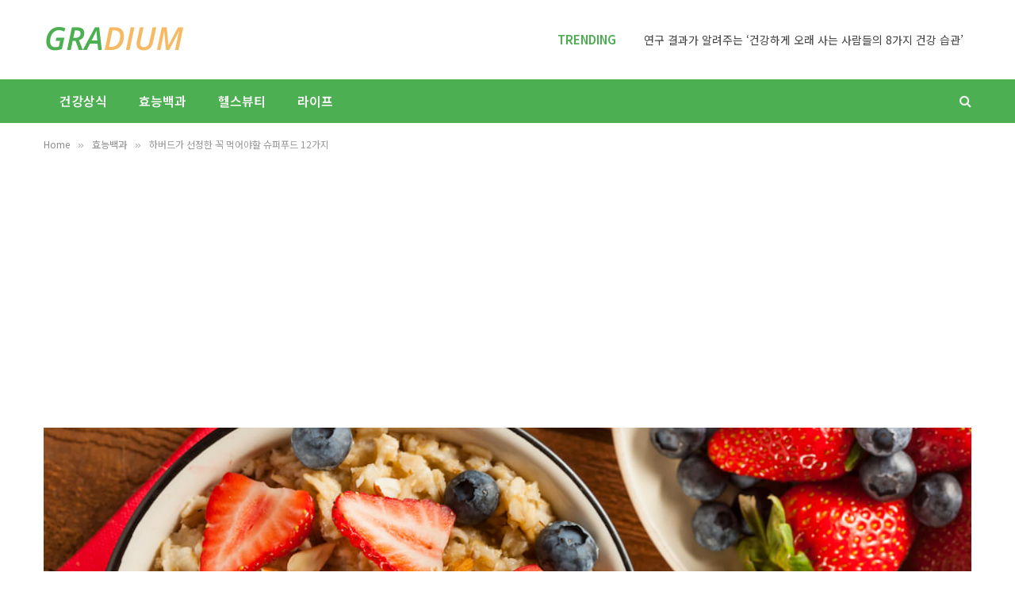

--- FILE ---
content_type: text/html; charset=UTF-8
request_url: https://gradium.co.kr/superfoods-recommendation-harvard/
body_size: 23010
content:

<!DOCTYPE html>
<html lang="ko-KR" class="s-light site-s-light">

<head>

	<meta charset="UTF-8"/>
	<meta name="viewport" content="width=device-width, initial-scale=1"/>
	<meta name='robots' content='index, follow, max-image-preview:large, max-snippet:-1, max-video-preview:-1'/>
	<style>img:is([sizes="auto" i], [sizes^="auto," i]) {contain-intrinsic-size:3000px 1500px}</style>
	
	<!-- This site is optimized with the Yoast SEO plugin v26.7 - https://yoast.com/wordpress/plugins/seo/ -->
	<title>하버드가 선정한 꼭 먹어야할 슈퍼푸드 12가지 : 그라디움</title>
<link data-rocket-preload as="style" href="https://fonts.googleapis.com/css?family=Noto%20Sans%20KR%3A400%2C500%2C600%2C700%2Cnormal%7CInter%3A400%2C500%2C600%2C700&#038;display=swap" rel="preload">
<link href="https://fonts.googleapis.com/css?family=Noto%20Sans%20KR%3A400%2C500%2C600%2C700%2Cnormal%7CInter%3A400%2C500%2C600%2C700&#038;display=swap" media="print" onload="this.media=&#039;all&#039;" rel="stylesheet">
<noscript><link rel="stylesheet" href="https://fonts.googleapis.com/css?family=Noto%20Sans%20KR%3A400%2C500%2C600%2C700%2Cnormal%7CInter%3A400%2C500%2C600%2C700&#038;display=swap"></noscript><link rel="preload" as="font" href="https://gradium.co.kr/wp-content/themes/smart-mag/css/icons/fonts/ts-icons.woff2?v3.2" type="font/woff2" crossorigin="anonymous"/>
	<link rel="canonical" href="https://gradium.co.kr/superfoods-recommendation-harvard/"/>
	<meta property="og:locale" content="ko_KR"/>
	<meta property="og:type" content="article"/>
	<meta property="og:title" content="하버드가 선정한 꼭 먹어야할 슈퍼푸드 12가지 : 그라디움"/>
	<meta property="og:description" content="더 건강해지고 싶고 질병을 막기 원하시나요? 여기 있는 영양이 풍부한 음식을 당신의 식단에 넣어보세요. 건강에 관해 말할 때, 우리는 우리가 먹지 말아야 할 음식이 무엇일까 생각하는 경향이 있습니다. 하지만, 이제는 우리가 먹어야 할 건강에 좋은 음식이 무엇인지 생각하는 것이 더 좋을 거예요. &#8216;하버드 여성 건강 관리&#8217;는 자격증이 있는 요리사이자 영양학 교육자인 Michelle Hauser 박사의 도움을"/>
	<meta property="og:url" content="https://gradium.co.kr/superfoods-recommendation-harvard/"/>
	<meta property="og:site_name" content="그라디움"/>
	<meta property="article:publisher" content="https://www.facebook.com/gradiumkorea/"/>
	<meta property="article:published_time" content="2017-01-28T13:39:51+00:00"/>
	<meta property="article:modified_time" content="2022-10-08T23:24:21+00:00"/>
	<meta property="og:image" content="https://gradium.co.kr/wp-content/uploads/oatmeal-1.jpg"/>
	<meta property="og:image:width" content="1200"/>
	<meta property="og:image:height" content="800"/>
	<meta property="og:image:type" content="image/jpeg"/>
	<meta name="author" content="그라디움"/>
	<meta name="twitter:card" content="summary_large_image"/>
	<meta name="twitter:creator" content="@gradiumkorea"/>
	<meta name="twitter:site" content="@gradiumkorea"/>
	<script type="application/ld+json" class="yoast-schema-graph">{"@context":"https://schema.org","@graph":[{"@type":"Article","@id":"https://gradium.co.kr/superfoods-recommendation-harvard/#article","isPartOf":{"@id":"https://gradium.co.kr/superfoods-recommendation-harvard/"},"author":{"name":"그라디움","@id":"https://gradium.co.kr/#/schema/person/f0d654f69695c585e48eb3cef9cbd4be"},"headline":"하버드가 선정한 꼭 먹어야할 슈퍼푸드 12가지","datePublished":"2017-01-28T13:39:51+00:00","dateModified":"2022-10-08T23:24:21+00:00","mainEntityOfPage":{"@id":"https://gradium.co.kr/superfoods-recommendation-harvard/"},"wordCount":37,"publisher":{"@id":"https://gradium.co.kr/#organization"},"image":{"@id":"https://gradium.co.kr/superfoods-recommendation-harvard/#primaryimage"},"thumbnailUrl":"https://gradium.co.kr/wp-content/uploads/oatmeal-1.jpg","keywords":["상식","슈퍼푸드"],"articleSection":["효능백과"],"inLanguage":"ko-KR"},{"@type":"WebPage","@id":"https://gradium.co.kr/superfoods-recommendation-harvard/","url":"https://gradium.co.kr/superfoods-recommendation-harvard/","name":"하버드가 선정한 꼭 먹어야할 슈퍼푸드 12가지 : 그라디움","isPartOf":{"@id":"https://gradium.co.kr/#website"},"primaryImageOfPage":{"@id":"https://gradium.co.kr/superfoods-recommendation-harvard/#primaryimage"},"image":{"@id":"https://gradium.co.kr/superfoods-recommendation-harvard/#primaryimage"},"thumbnailUrl":"https://gradium.co.kr/wp-content/uploads/oatmeal-1.jpg","datePublished":"2017-01-28T13:39:51+00:00","dateModified":"2022-10-08T23:24:21+00:00","breadcrumb":{"@id":"https://gradium.co.kr/superfoods-recommendation-harvard/#breadcrumb"},"inLanguage":"ko-KR","potentialAction":[{"@type":"ReadAction","target":["https://gradium.co.kr/superfoods-recommendation-harvard/"]}]},{"@type":"ImageObject","inLanguage":"ko-KR","@id":"https://gradium.co.kr/superfoods-recommendation-harvard/#primaryimage","url":"https://gradium.co.kr/wp-content/uploads/oatmeal-1.jpg","contentUrl":"https://gradium.co.kr/wp-content/uploads/oatmeal-1.jpg","width":1200,"height":800,"caption":"오트밀"},{"@type":"BreadcrumbList","@id":"https://gradium.co.kr/superfoods-recommendation-harvard/#breadcrumb","itemListElement":[{"@type":"ListItem","position":1,"name":"Home","item":"https://gradium.co.kr/"},{"@type":"ListItem","position":2,"name":"하버드가 선정한 꼭 먹어야할 슈퍼푸드 12가지"}]},{"@type":"WebSite","@id":"https://gradium.co.kr/#website","url":"https://gradium.co.kr/","name":"그라디움","description":"건강 &amp; 라이프스타일","publisher":{"@id":"https://gradium.co.kr/#organization"},"potentialAction":[{"@type":"SearchAction","target":{"@type":"EntryPoint","urlTemplate":"https://gradium.co.kr/?s={search_term_string}"},"query-input":{"@type":"PropertyValueSpecification","valueRequired":true,"valueName":"search_term_string"}}],"inLanguage":"ko-KR"},{"@type":"Organization","@id":"https://gradium.co.kr/#organization","name":"그라디움","url":"https://gradium.co.kr/","logo":{"@type":"ImageObject","inLanguage":"ko-KR","@id":"https://gradium.co.kr/#/schema/logo/image/","url":"https://gradium.co.kr/wp-content/uploads/gradium_pc.png","contentUrl":"https://gradium.co.kr/wp-content/uploads/gradium_pc.png","width":544,"height":180,"caption":"그라디움"},"image":{"@id":"https://gradium.co.kr/#/schema/logo/image/"},"sameAs":["https://www.facebook.com/gradiumkorea/","https://x.com/gradiumkorea","https://www.pinterest.ca/gradiumkorea/"]},{"@type":"Person","@id":"https://gradium.co.kr/#/schema/person/f0d654f69695c585e48eb3cef9cbd4be","name":"그라디움","image":{"@type":"ImageObject","inLanguage":"ko-KR","@id":"https://gradium.co.kr/#/schema/person/image/","url":"https://secure.gravatar.com/avatar/3ce81f0bb7db099b37c0557dbcba0ebefe425420a36045e3c89afd4b14b8e7d8?s=96&d=mm&r=g","contentUrl":"https://secure.gravatar.com/avatar/3ce81f0bb7db099b37c0557dbcba0ebefe425420a36045e3c89afd4b14b8e7d8?s=96&d=mm&r=g","caption":"그라디움"}}]}</script>
	<!-- / Yoast SEO plugin. -->


<link rel='dns-prefetch' href='//fonts.googleapis.com'/>
<link href='https://fonts.gstatic.com' crossorigin rel='preconnect'/>
<link rel="alternate" type="application/rss+xml" title="그라디움 &raquo; 피드" href="https://gradium.co.kr/feed/"/>
<link rel="alternate" type="application/rss+xml" title="그라디움 &raquo; 댓글 피드" href="https://gradium.co.kr/comments/feed/"/>
<style id='wp-emoji-styles-inline-css' type='text/css'>img.wp-smiley,img.emoji{display:inline!important;border:none!important;box-shadow:none!important;height:1em!important;width:1em!important;margin:0 .07em!important;vertical-align:-.1em!important;background:none!important;padding:0!important}</style>
<link rel='stylesheet' id='wp-block-library-css' href='https://gradium.co.kr/wp-includes/css/dist/block-library/style.min.css?ver=6.8.3' type='text/css' media='all'/>
<style id='classic-theme-styles-inline-css' type='text/css'>.wp-block-button__link{color:#fff;background-color:#32373c;border-radius:9999px;box-shadow:none;text-decoration:none;padding:calc(.667em + 2px) calc(1.333em + 2px);font-size:1.125em}.wp-block-file__button{background:#32373c;color:#fff;text-decoration:none}</style>
<style id='global-styles-inline-css' type='text/css'>:root{--wp--preset--aspect-ratio--square:1;--wp--preset--aspect-ratio--4-3: 4/3;--wp--preset--aspect-ratio--3-4: 3/4;--wp--preset--aspect-ratio--3-2: 3/2;--wp--preset--aspect-ratio--2-3: 2/3;--wp--preset--aspect-ratio--16-9: 16/9;--wp--preset--aspect-ratio--9-16: 9/16;--wp--preset--color--black:#000;--wp--preset--color--cyan-bluish-gray:#abb8c3;--wp--preset--color--white:#fff;--wp--preset--color--pale-pink:#f78da7;--wp--preset--color--vivid-red:#cf2e2e;--wp--preset--color--luminous-vivid-orange:#ff6900;--wp--preset--color--luminous-vivid-amber:#fcb900;--wp--preset--color--light-green-cyan:#7bdcb5;--wp--preset--color--vivid-green-cyan:#00d084;--wp--preset--color--pale-cyan-blue:#8ed1fc;--wp--preset--color--vivid-cyan-blue:#0693e3;--wp--preset--color--vivid-purple:#9b51e0;--wp--preset--gradient--vivid-cyan-blue-to-vivid-purple:linear-gradient(135deg,rgba(6,147,227,1) 0%,#9b51e0 100%);--wp--preset--gradient--light-green-cyan-to-vivid-green-cyan:linear-gradient(135deg,#7adcb4 0%,#00d082 100%);--wp--preset--gradient--luminous-vivid-amber-to-luminous-vivid-orange:linear-gradient(135deg,rgba(252,185,0,1) 0%,rgba(255,105,0,1) 100%);--wp--preset--gradient--luminous-vivid-orange-to-vivid-red:linear-gradient(135deg,rgba(255,105,0,1) 0%,#cf2e2e 100%);--wp--preset--gradient--very-light-gray-to-cyan-bluish-gray:linear-gradient(135deg,#eee 0%,#a9b8c3 100%);--wp--preset--gradient--cool-to-warm-spectrum:linear-gradient(135deg,#4aeadc 0%,#9778d1 20%,#cf2aba 40%,#ee2c82 60%,#fb6962 80%,#fef84c 100%);--wp--preset--gradient--blush-light-purple:linear-gradient(135deg,#ffceec 0%,#9896f0 100%);--wp--preset--gradient--blush-bordeaux:linear-gradient(135deg,#fecda5 0%,#fe2d2d 50%,#6b003e 100%);--wp--preset--gradient--luminous-dusk:linear-gradient(135deg,#ffcb70 0%,#c751c0 50%,#4158d0 100%);--wp--preset--gradient--pale-ocean:linear-gradient(135deg,#fff5cb 0%,#b6e3d4 50%,#33a7b5 100%);--wp--preset--gradient--electric-grass:linear-gradient(135deg,#caf880 0%,#71ce7e 100%);--wp--preset--gradient--midnight:linear-gradient(135deg,#020381 0%,#2874fc 100%);--wp--preset--font-size--small:13px;--wp--preset--font-size--medium:20px;--wp--preset--font-size--large:36px;--wp--preset--font-size--x-large:42px;--wp--preset--spacing--20:.44rem;--wp--preset--spacing--30:.67rem;--wp--preset--spacing--40:1rem;--wp--preset--spacing--50:1.5rem;--wp--preset--spacing--60:2.25rem;--wp--preset--spacing--70:3.38rem;--wp--preset--spacing--80:5.06rem;--wp--preset--shadow--natural:6px 6px 9px rgba(0,0,0,.2);--wp--preset--shadow--deep:12px 12px 50px rgba(0,0,0,.4);--wp--preset--shadow--sharp:6px 6px 0 rgba(0,0,0,.2);--wp--preset--shadow--outlined:6px 6px 0 -3px rgba(255,255,255,1) , 6px 6px rgba(0,0,0,1);--wp--preset--shadow--crisp:6px 6px 0 rgba(0,0,0,1)}:where(.is-layout-flex){gap:.5em}:where(.is-layout-grid){gap:.5em}body .is-layout-flex{display:flex}.is-layout-flex{flex-wrap:wrap;align-items:center}.is-layout-flex > :is(*, div){margin:0}body .is-layout-grid{display:grid}.is-layout-grid > :is(*, div){margin:0}:where(.wp-block-columns.is-layout-flex){gap:2em}:where(.wp-block-columns.is-layout-grid){gap:2em}:where(.wp-block-post-template.is-layout-flex){gap:1.25em}:where(.wp-block-post-template.is-layout-grid){gap:1.25em}.has-black-color{color:var(--wp--preset--color--black)!important}.has-cyan-bluish-gray-color{color:var(--wp--preset--color--cyan-bluish-gray)!important}.has-white-color{color:var(--wp--preset--color--white)!important}.has-pale-pink-color{color:var(--wp--preset--color--pale-pink)!important}.has-vivid-red-color{color:var(--wp--preset--color--vivid-red)!important}.has-luminous-vivid-orange-color{color:var(--wp--preset--color--luminous-vivid-orange)!important}.has-luminous-vivid-amber-color{color:var(--wp--preset--color--luminous-vivid-amber)!important}.has-light-green-cyan-color{color:var(--wp--preset--color--light-green-cyan)!important}.has-vivid-green-cyan-color{color:var(--wp--preset--color--vivid-green-cyan)!important}.has-pale-cyan-blue-color{color:var(--wp--preset--color--pale-cyan-blue)!important}.has-vivid-cyan-blue-color{color:var(--wp--preset--color--vivid-cyan-blue)!important}.has-vivid-purple-color{color:var(--wp--preset--color--vivid-purple)!important}.has-black-background-color{background-color:var(--wp--preset--color--black)!important}.has-cyan-bluish-gray-background-color{background-color:var(--wp--preset--color--cyan-bluish-gray)!important}.has-white-background-color{background-color:var(--wp--preset--color--white)!important}.has-pale-pink-background-color{background-color:var(--wp--preset--color--pale-pink)!important}.has-vivid-red-background-color{background-color:var(--wp--preset--color--vivid-red)!important}.has-luminous-vivid-orange-background-color{background-color:var(--wp--preset--color--luminous-vivid-orange)!important}.has-luminous-vivid-amber-background-color{background-color:var(--wp--preset--color--luminous-vivid-amber)!important}.has-light-green-cyan-background-color{background-color:var(--wp--preset--color--light-green-cyan)!important}.has-vivid-green-cyan-background-color{background-color:var(--wp--preset--color--vivid-green-cyan)!important}.has-pale-cyan-blue-background-color{background-color:var(--wp--preset--color--pale-cyan-blue)!important}.has-vivid-cyan-blue-background-color{background-color:var(--wp--preset--color--vivid-cyan-blue)!important}.has-vivid-purple-background-color{background-color:var(--wp--preset--color--vivid-purple)!important}.has-black-border-color{border-color:var(--wp--preset--color--black)!important}.has-cyan-bluish-gray-border-color{border-color:var(--wp--preset--color--cyan-bluish-gray)!important}.has-white-border-color{border-color:var(--wp--preset--color--white)!important}.has-pale-pink-border-color{border-color:var(--wp--preset--color--pale-pink)!important}.has-vivid-red-border-color{border-color:var(--wp--preset--color--vivid-red)!important}.has-luminous-vivid-orange-border-color{border-color:var(--wp--preset--color--luminous-vivid-orange)!important}.has-luminous-vivid-amber-border-color{border-color:var(--wp--preset--color--luminous-vivid-amber)!important}.has-light-green-cyan-border-color{border-color:var(--wp--preset--color--light-green-cyan)!important}.has-vivid-green-cyan-border-color{border-color:var(--wp--preset--color--vivid-green-cyan)!important}.has-pale-cyan-blue-border-color{border-color:var(--wp--preset--color--pale-cyan-blue)!important}.has-vivid-cyan-blue-border-color{border-color:var(--wp--preset--color--vivid-cyan-blue)!important}.has-vivid-purple-border-color{border-color:var(--wp--preset--color--vivid-purple)!important}.has-vivid-cyan-blue-to-vivid-purple-gradient-background{background:var(--wp--preset--gradient--vivid-cyan-blue-to-vivid-purple)!important}.has-light-green-cyan-to-vivid-green-cyan-gradient-background{background:var(--wp--preset--gradient--light-green-cyan-to-vivid-green-cyan)!important}.has-luminous-vivid-amber-to-luminous-vivid-orange-gradient-background{background:var(--wp--preset--gradient--luminous-vivid-amber-to-luminous-vivid-orange)!important}.has-luminous-vivid-orange-to-vivid-red-gradient-background{background:var(--wp--preset--gradient--luminous-vivid-orange-to-vivid-red)!important}.has-very-light-gray-to-cyan-bluish-gray-gradient-background{background:var(--wp--preset--gradient--very-light-gray-to-cyan-bluish-gray)!important}.has-cool-to-warm-spectrum-gradient-background{background:var(--wp--preset--gradient--cool-to-warm-spectrum)!important}.has-blush-light-purple-gradient-background{background:var(--wp--preset--gradient--blush-light-purple)!important}.has-blush-bordeaux-gradient-background{background:var(--wp--preset--gradient--blush-bordeaux)!important}.has-luminous-dusk-gradient-background{background:var(--wp--preset--gradient--luminous-dusk)!important}.has-pale-ocean-gradient-background{background:var(--wp--preset--gradient--pale-ocean)!important}.has-electric-grass-gradient-background{background:var(--wp--preset--gradient--electric-grass)!important}.has-midnight-gradient-background{background:var(--wp--preset--gradient--midnight)!important}.has-small-font-size{font-size:var(--wp--preset--font-size--small)!important}.has-medium-font-size{font-size:var(--wp--preset--font-size--medium)!important}.has-large-font-size{font-size:var(--wp--preset--font-size--large)!important}.has-x-large-font-size{font-size:var(--wp--preset--font-size--x-large)!important}:where(.wp-block-post-template.is-layout-flex){gap:1.25em}:where(.wp-block-post-template.is-layout-grid){gap:1.25em}:where(.wp-block-columns.is-layout-flex){gap:2em}:where(.wp-block-columns.is-layout-grid){gap:2em}:root :where(.wp-block-pullquote){font-size:1.5em;line-height:1.6}</style>
<link rel='stylesheet' id='ez-toc-css' href='https://gradium.co.kr/wp-content/plugins/easy-table-of-contents/assets/css/screen.min.css?ver=2.0.77' type='text/css' media='all'/>
<style id='ez-toc-inline-css' type='text/css'>div#ez-toc-container .ez-toc-title{font-size:18px}div#ez-toc-container .ez-toc-title{font-weight:700}div#ez-toc-container ul li,div#ez-toc-container ul li a{font-size:15px}div#ez-toc-container ul li,div#ez-toc-container ul li a{font-weight:400}div#ez-toc-container nav ul ul li{font-size:15px}div#ez-toc-container{background:#f4f5f7;border:1px solid #f4f5f7;width:100%}div#ez-toc-container p.ez-toc-title,#ez-toc-container .ez_toc_custom_title_icon,#ez-toc-container .ez_toc_custom_toc_icon{color:#4caf51}div#ez-toc-container ul.ez-toc-list a{color:#000}div#ez-toc-container ul.ez-toc-list a:hover{color:#000}div#ez-toc-container ul.ez-toc-list a:visited{color:#000}.ez-toc-counter nav ul li a::before{color: }.ez-toc-box-title{font-weight:bold;margin-bottom:10px;text-align:center;text-transform:uppercase;letter-spacing:1px;color:#666;padding-bottom:5px;position:absolute;top:-4%;left:5%;background-color:inherit;transition:top .3s ease}.ez-toc-box-title.toc-closed{top:-25%}.ez-toc-container-direction{direction:ltr}.ez-toc-counter ul{direction:ltr;counter-reset:item}.ez-toc-counter nav ul li a::before{content:counter(item,disc) '  ';margin-right:.2em;counter-increment:item;flex-grow:0;flex-shrink:0;float:left;min-width:15px;width:auto}.ez-toc-widget-direction{direction:ltr}.ez-toc-widget-container ul{direction:ltr;counter-reset:item}.ez-toc-widget-container nav ul li a::before{content:counter(item,disc) '  ';margin-right:.2em;counter-increment:item;flex-grow:0;flex-shrink:0;float:left;min-width:15px;width:auto}</style>
<link rel='stylesheet' id='smartmag-core-css' href='https://gradium.co.kr/wp-content/themes/smart-mag/style.css?ver=10.3.0' type='text/css' media='all'/>
<style id='smartmag-core-inline-css' type='text/css'>:root{--c-main:#4caf51;--c-main-rgb:76 , 175 , 81;--text-font:"Noto Sans KR" , system-ui , -apple-system , "Segoe UI" , Arial , sans-serif;--body-font:"Noto Sans KR" , system-ui , -apple-system , "Segoe UI" , Arial , sans-serif;--title-font:"Inter" , system-ui , -apple-system , "Segoe UI" , Arial , sans-serif;--h-font:"Inter" , system-ui , -apple-system , "Segoe UI" , Arial , sans-serif;--text-h-font:var(--h-font);--title-size-m:19px;--main-width:1170px;--c-p-meta-icons:var(--c-main)}.smart-head-main .smart-head-mid{--head-h:100px}.s-dark .smart-head-main .smart-head-mid,.smart-head-main .s-dark.smart-head-mid{background-color:#0b0e23}.smart-head-main .smart-head-mid{border-top-color:var(--c-main)}.s-dark .smart-head-main .smart-head-bot,.smart-head-main .s-dark.smart-head-bot{background-color:var(--c-main)}.smart-head-main .smart-head-bot{border-top-width:0}.navigation{font-family:"Noto Sans KR",system-ui,-apple-system,"Segoe UI",Arial,sans-serif}.navigation-main .menu>li>a{font-family:"Noto Sans KR",system-ui,-apple-system,"Segoe UI",Arial,sans-serif;font-size:16px}.navigation-main{--nav-items-space:20px}.s-dark .navigation-main{--c-nav:#f9f9f9;--c-nav-hov:#eaeaea}.s-dark .navigation{--c-nav-drop-bg:#72103a}.smart-head-mobile .smart-head-mid{background-color:#fff}.s-dark .off-canvas,.off-canvas.s-dark{background-color:#19010d}.navigation-small .menu>li>a{font-weight:600}.s-dark .smart-head-main .search-icon:hover,.smart-head-main .s-dark .search-icon:hover{color:#fff}.s-dark .smart-head-main .scheme-switcher a:hover,.smart-head-main .s-dark .scheme-switcher a:hover{color:#fff}.s-dark .smart-head-main .offcanvas-toggle:hover,.smart-head-main .s-dark .offcanvas-toggle:hover{--c-hamburger:#fff}.smart-head-main .offcanvas-toggle{transform:scale(.8)}.trending-ticker .heading{font-family:"Noto Sans KR",system-ui,-apple-system,"Segoe UI",Arial,sans-serif;font-size:15px;font-weight:600;font-style:normal}.trending-ticker .post-link{font-family:"Noto Sans KR",system-ui,-apple-system,"Segoe UI",Arial,sans-serif;font-weight:normal}.main-footer .upper-footer{background-color:#00171e}.main-footer .lower-footer{background-color:#000f16}.l-post{--media-radius:3px}.cat-labels .category{font-size:10px;border-radius:2px}.cat-labels-overlay{margin-top:6px;margin-left:6px}.post-meta-single .meta-item,.post-meta-single .text-in{font-weight:500}.the-post-header .post-meta .post-title{line-height:1.2}.site-s-light .entry-content{color:#2d2d2d}@media (min-width:1200px){.s-head-modern-a .post-title{font-size:39px}}@media (min-width:941px) and (max-width:1200px){.navigation-main .menu>li>a{font-size: calc(10px + (16px - 10px) * .7)}}</style>
<link rel='stylesheet' id='smartmag-magnific-popup-css' href='https://gradium.co.kr/wp-content/themes/smart-mag/css/lightbox.css?ver=10.3.0' type='text/css' media='all'/>
<link rel='stylesheet' id='smartmag-icons-css' href='https://gradium.co.kr/wp-content/themes/smart-mag/css/icons/icons.css?ver=10.3.0' type='text/css' media='all'/>
<link rel='stylesheet' id='smart-mag-child-css' href='https://gradium.co.kr/wp-content/themes/smart-mag-child/style.css?ver=1.0' type='text/css' media='all'/>

<script type="text/javascript" id="smartmag-lazy-inline-js-after">//<![CDATA[
var BunyadLazy={};BunyadLazy.load=function(){function a(e,n){var t={};e.dataset.bgset&&e.dataset.sizes?(t.sizes=e.dataset.sizes,t.srcset=e.dataset.bgset):t.src=e.dataset.bgsrc,function(t){var a=t.dataset.ratio;if(0<a){const e=t.parentElement;if(e.classList.contains("media-ratio")){const n=e.style;n.getPropertyValue("--a-ratio")||(n.paddingBottom=100/a+"%")}}}(e);var a,o=document.createElement("img");for(a in o.onload=function(){var t="url('"+(o.currentSrc||o.src)+"')",a=e.style;a.backgroundImage!==t&&requestAnimationFrame(()=>{a.backgroundImage=t,n&&n()}),o.onload=null,o.onerror=null,o=null},o.onerror=o.onload,t)o.setAttribute(a,t[a]);o&&o.complete&&0<o.naturalWidth&&o.onload&&o.onload()}function e(t){t.dataset.loaded||a(t,()=>{document.dispatchEvent(new Event("lazyloaded")),t.dataset.loaded=1})}function n(t){"complete"===document.readyState?t():window.addEventListener("load",t)}return{initEarly:function(){var t,a=()=>{document.querySelectorAll(".img.bg-cover:not(.lazyload)").forEach(e)};"complete"!==document.readyState?(t=setInterval(a,150),n(()=>{a(),clearInterval(t)})):a()},callOnLoad:n,initBgImages:function(t){t&&n(()=>{document.querySelectorAll(".img.bg-cover").forEach(e)})},bgLoad:a}}(),BunyadLazy.load.initEarly();
//]]></script>
<script type="text/javascript" src="https://gradium.co.kr/wp-includes/js/jquery/jquery.min.js?ver=3.7.1" id="jquery-core-js"></script>
<script type="text/javascript" src="https://gradium.co.kr/wp-includes/js/jquery/jquery-migrate.min.js?ver=3.4.1" id="jquery-migrate-js"></script>
<script type="text/javascript" src="https://gradium.co.kr/wp-content/plugins/sphere-post-views/assets/js/post-views.js?ver=1.0.1" id="sphere-post-views-js"></script>
<script type="text/javascript" id="sphere-post-views-js-after">//<![CDATA[
var Sphere_PostViews={"ajaxUrl":"https:\/\/gradium.co.kr\/wp-admin\/admin-ajax.php?sphere_post_views=1","sampling":0,"samplingRate":10,"repeatCountDelay":0,"postID":3275,"token":"62962cf244"}
//]]></script>
<link rel="https://api.w.org/" href="https://gradium.co.kr/wp-json/"/><link rel="alternate" title="JSON" type="application/json" href="https://gradium.co.kr/wp-json/wp/v2/posts/3275"/><link rel="EditURI" type="application/rsd+xml" title="RSD" href="https://gradium.co.kr/xmlrpc.php?rsd"/>
<meta name="generator" content="WordPress 6.8.3"/>
<link rel='shortlink' href='https://gradium.co.kr/?p=3275'/>
<link rel="alternate" title="oEmbed (JSON)" type="application/json+oembed" href="https://gradium.co.kr/wp-json/oembed/1.0/embed?url=https%3A%2F%2Fgradium.co.kr%2Fsuperfoods-recommendation-harvard%2F"/>
<link rel="alternate" title="oEmbed (XML)" type="text/xml+oembed" href="https://gradium.co.kr/wp-json/oembed/1.0/embed?url=https%3A%2F%2Fgradium.co.kr%2Fsuperfoods-recommendation-harvard%2F&#038;format=xml"/>
<script id="wpcp_disable_selection" type="text/javascript">
var image_save_msg='You are not allowed to save images!';
	var no_menu_msg='Context Menu disabled!';
	var smessage = "";

function disableEnterKey(e)
{
	var elemtype = e.target.tagName;
	
	elemtype = elemtype.toUpperCase();
	
	if (elemtype == "TEXT" || elemtype == "TEXTAREA" || elemtype == "INPUT" || elemtype == "PASSWORD" || elemtype == "SELECT" || elemtype == "OPTION" || elemtype == "EMBED")
	{
		elemtype = 'TEXT';
	}
	
	if (e.ctrlKey){
     var key;
     if(window.event)
          key = window.event.keyCode;     //IE
     else
          key = e.which;     //firefox (97)
    //if (key != 17) alert(key);
     if (elemtype!= 'TEXT' && (key == 97 || key == 65 || key == 67 || key == 99 || key == 88 || key == 120 || key == 26 || key == 85  || key == 86 || key == 83 || key == 43 || key == 73))
     {
		if(wccp_free_iscontenteditable(e)) return true;
		show_wpcp_message('You are not allowed to copy content or view source');
		return false;
     }else
     	return true;
     }
}


/*For contenteditable tags*/
function wccp_free_iscontenteditable(e)
{
	var e = e || window.event; // also there is no e.target property in IE. instead IE uses window.event.srcElement
  	
	var target = e.target || e.srcElement;

	var elemtype = e.target.nodeName;
	
	elemtype = elemtype.toUpperCase();
	
	var iscontenteditable = "false";
		
	if(typeof target.getAttribute!="undefined" ) iscontenteditable = target.getAttribute("contenteditable"); // Return true or false as string
	
	var iscontenteditable2 = false;
	
	if(typeof target.isContentEditable!="undefined" ) iscontenteditable2 = target.isContentEditable; // Return true or false as boolean

	if(target.parentElement.isContentEditable) iscontenteditable2 = true;
	
	if (iscontenteditable == "true" || iscontenteditable2 == true)
	{
		if(typeof target.style!="undefined" ) target.style.cursor = "text";
		
		return true;
	}
}

////////////////////////////////////
function disable_copy(e)
{	
	var e = e || window.event; // also there is no e.target property in IE. instead IE uses window.event.srcElement
	
	var elemtype = e.target.tagName;
	
	elemtype = elemtype.toUpperCase();
	
	if (elemtype == "TEXT" || elemtype == "TEXTAREA" || elemtype == "INPUT" || elemtype == "PASSWORD" || elemtype == "SELECT" || elemtype == "OPTION" || elemtype == "EMBED")
	{
		elemtype = 'TEXT';
	}
	
	if(wccp_free_iscontenteditable(e)) return true;
	
	var isSafari = /Safari/.test(navigator.userAgent) && /Apple Computer/.test(navigator.vendor);
	
	var checker_IMG = '';
	if (elemtype == "IMG" && checker_IMG == 'checked' && e.detail >= 2) {show_wpcp_message(alertMsg_IMG);return false;}
	if (elemtype != "TEXT")
	{
		if (smessage !== "" && e.detail == 2)
			show_wpcp_message(smessage);
		
		if (isSafari)
			return true;
		else
			return false;
	}	
}

//////////////////////////////////////////
function disable_copy_ie()
{
	var e = e || window.event;
	var elemtype = window.event.srcElement.nodeName;
	elemtype = elemtype.toUpperCase();
	if(wccp_free_iscontenteditable(e)) return true;
	if (elemtype == "IMG") {show_wpcp_message(alertMsg_IMG);return false;}
	if (elemtype != "TEXT" && elemtype != "TEXTAREA" && elemtype != "INPUT" && elemtype != "PASSWORD" && elemtype != "SELECT" && elemtype != "OPTION" && elemtype != "EMBED")
	{
		return false;
	}
}	
function reEnable()
{
	return true;
}
document.onkeydown = disableEnterKey;
document.onselectstart = disable_copy_ie;
if(navigator.userAgent.indexOf('MSIE')==-1)
{
	document.onmousedown = disable_copy;
	document.onclick = reEnable;
}
function disableSelection(target)
{
    //For IE This code will work
    if (typeof target.onselectstart!="undefined")
    target.onselectstart = disable_copy_ie;
    
    //For Firefox This code will work
    else if (typeof target.style.MozUserSelect!="undefined")
    {target.style.MozUserSelect="none";}
    
    //All other  (ie: Opera) This code will work
    else
    target.onmousedown=function(){return false}
    target.style.cursor = "default";
}
//Calling the JS function directly just after body load
window.onload = function(){disableSelection(document.body);};

//////////////////special for safari Start////////////////
var onlongtouch;
var timer;
var touchduration = 1000; //length of time we want the user to touch before we do something

var elemtype = "";
function touchstart(e) {
	var e = e || window.event;
  // also there is no e.target property in IE.
  // instead IE uses window.event.srcElement
  	var target = e.target || e.srcElement;
	
	elemtype = window.event.srcElement.nodeName;
	
	elemtype = elemtype.toUpperCase();
	
	if(!wccp_pro_is_passive()) e.preventDefault();
	if (!timer) {
		timer = setTimeout(onlongtouch, touchduration);
	}
}

function touchend() {
    //stops short touches from firing the event
    if (timer) {
        clearTimeout(timer);
        timer = null;
    }
	onlongtouch();
}

onlongtouch = function(e) { //this will clear the current selection if anything selected
	
	if (elemtype != "TEXT" && elemtype != "TEXTAREA" && elemtype != "INPUT" && elemtype != "PASSWORD" && elemtype != "SELECT" && elemtype != "EMBED" && elemtype != "OPTION")	
	{
		if (window.getSelection) {
			if (window.getSelection().empty) {  // Chrome
			window.getSelection().empty();
			} else if (window.getSelection().removeAllRanges) {  // Firefox
			window.getSelection().removeAllRanges();
			}
		} else if (document.selection) {  // IE?
			document.selection.empty();
		}
		return false;
	}
};

document.addEventListener("DOMContentLoaded", function(event) { 
    window.addEventListener("touchstart", touchstart, false);
    window.addEventListener("touchend", touchend, false);
});

function wccp_pro_is_passive() {

  var cold = false,
  hike = function() {};

  try {
	  const object1 = {};
  var aid = Object.defineProperty(object1, 'passive', {
  get() {cold = true}
  });
  window.addEventListener('test', hike, aid);
  window.removeEventListener('test', hike, aid);
  } catch (e) {}

  return cold;
}
/*special for safari End*/
</script>
<script id="wpcp_disable_Right_Click" type="text/javascript">document.ondragstart=function(){return false;}
function nocontext(e){return false;}document.oncontextmenu=nocontext;</script>

		<script>
		var BunyadSchemeKey = 'bunyad-scheme';
		(() => {
			const d = document.documentElement;
			const c = d.classList;
			var scheme = localStorage.getItem(BunyadSchemeKey);
			
			if (scheme) {
				d.dataset.origClass = c;
				scheme === 'dark' ? c.remove('s-light', 'site-s-light') : c.remove('s-dark', 'site-s-dark');
				c.add('site-s-' + scheme, 's-' + scheme);
			}
		})();
		</script>
		<meta name="generator" content="Elementor 3.33.2; features: e_font_icon_svg, additional_custom_breakpoints; settings: css_print_method-external, google_font-enabled, font_display-swap">
			<style>.e-con.e-parent:nth-of-type(n+4):not(.e-lazyloaded):not(.e-no-lazyload),
				.e-con.e-parent:nth-of-type(n+4):not(.e-lazyloaded):not(.e-no-lazyload) * {background-image:none!important}@media screen and (max-height:1024px){.e-con.e-parent:nth-of-type(n+3):not(.e-lazyloaded):not(.e-no-lazyload),
					.e-con.e-parent:nth-of-type(n+3):not(.e-lazyloaded):not(.e-no-lazyload) * {background-image:none!important}}@media screen and (max-height:640px){.e-con.e-parent:nth-of-type(n+2):not(.e-lazyloaded):not(.e-no-lazyload),
					.e-con.e-parent:nth-of-type(n+2):not(.e-lazyloaded):not(.e-no-lazyload) * {background-image:none!important}}</style>
			

<!-- Google tag (gtag.js) -->
<script async src="https://www.googletagmanager.com/gtag/js?id=G-XHHL8TYQDY"></script>
<script>window.dataLayer=window.dataLayer||[];function gtag(){dataLayer.push(arguments);}gtag('js',new Date());gtag('config','G-XHHL8TYQDY');</script>
<meta name="google-site-verification" content="GTMDexfb19i6LjXAbdmbJ5pPFH1kTEKJ7tWpFgBwMyA"/>
<meta name="naver-site-verification" content="c983933eb11405f6ab2b6138b590440bc2e5ad06"/>
<script async src="https://pagead2.googlesyndication.com/pagead/js/adsbygoogle.js?client=ca-pub-4509828156264692" crossorigin="anonymous"></script>

		<style type="text/css" id="wp-custom-css">.post-content,.post-content p{word-break:break-all;font-weight:normal}.post-content h2,.post-content .reference{font-size:18px;font-weight:700;font-family:"Noto sans KR",serif;margin-top:45px!important;margin-bottom:20px;padding:8px 10px 6px;border-bottom:5px solid #efefef;background-color:#f4f5f7}.post-content h3:not(.h3-number) {margin-top:45px!important;font-size:18px;color:#000;border-left:5px solid #4caf51;padding-left:10px}.post-content h3{font-weight:900!important;margin-bottom:16px}.post-content h3:not(.h3-number) {font-weight:900;padding-bottom:3px;margin-bottom:16px}.post-content h4{font-size:16px;margin-top:40px!important;font-weight:600}.post-content p{font-size:16px!important;text-align:justify;line-height:29px!important}.post-content ol{padding-left:0;margin:0 20px 20px}.post-content ul{list-style:none;margin:0 20px 20px;padding-left:0}.post-content ol{padding-left: 0 margin-left: 20px
}.post-content ul li:not(.ez-toc-page-1)::before {content:'';margin-left:-1.5rem!important;margin-top:12px;width:7px;height:7px;background:#4caf51;border-radius:3px;position:absolute;text-align:center;font-size:.875rem}.post-content ol li,.post-content>ul>li{margin-left:5px!important;font-size:16px;margin-bottom:7px}.post-content p img{margin:0!important;width:100%;border:1px solid #dedede}.img-1 img,.img-2 img,.img-3 img{margin:0!important;border:1px solid #ddd}.post-content .message{background-color:#fafafa;border:1px solid #ddd;margin:30px 0}.post-content .message-title{margin-bottom:16px;font-size:16px!important;font-weight:600;padding:20px 20px 0 18px;letter-spacing:1.7px;color:#000}.message p,.post-content .message ul{margin-top:0;padding-left:20px;padding-right:20px}.post-content .message li{font-size:16px}.post-content .message li a,
.post-content a:not(.ez-toc-link) {font-weight:600;padding-bottom:2px}.post-content a{color:#4caf51}.post-content .bold,.post-content b{font-weight:600}.post-content .h3-number{font-size:17px;font-weight:500;margin-bottom:16px}.post-content .number{color:#fff;font-size:16px;padding:1px 6px 3px;margin-right:3px;font-weight:900;background-color:#4caf51;border-radius:100%}.adsbygoogle{margin:30px 0}.cg-layout-img{margin-right:50px!important}.post-content li{line-height:27px!important;margin-bottom:3px}.cg-cb-title a{color: 000 !important
}.lwptoc_item a{font-weight:500}#ez-toc-container{padding:20px;margin-bottom:0!important;background-color:#f4f5f7!important;margin-top:35px}.ez-toc-title-container{padding-bottom:10px}p.ez-toc-title{font-size:16px!important;font-weight:700!important}.post-content table{overflow-x:auto;margin:10px 0 35px 0;width:100%}.post-content table thead tr th{text-align:center}.post-content table td,.post-content table th{padding:10px;vertical-align:middle;text-align:center}.envato-block__preview{overflow:visible}.envato-kit-140-material-hit .menu-item a,.envato-kit-140-material-button .elementor-button{background-position:center;transition:background .8s}.envato-kit-140-material-hit .menu-item a:hover,.envato-kit-140-material-button .elementor-button:hover{background: radial-gradient(circle, transparent 1%, #fff 1%) center/15000%}.envato-kit-140-material-hit .menu-item a:active,.envato-kit-140-material-button .elementor-button:active{background-color:#fff;background-size:100%;transition:background 0s}.envato-kit-140-big-shadow-form .elementor-field-textual{box-shadow:0 20px 30px rgba(0,0,0,.05)}.envato-kit-140-faq .elementor-accordion .elementor-accordion-item{border-width:0 0 1px!important}.envato-kit-140-scrollable{height:100%;overflow:auto;overflow-x:hidden}.envato-kit-140-imagebox-nospace:hover{transform:scale(1.1);transition:all .3s}.envato-kit-140-imagebox-nospace figure{line-height:0}.envato-kit-140-slide .elementor-slide-content{background:#fff;margin-left:-60px;padding:1em}.envato-kit-140-carousel .slick-active:not(.slick-current)  img{padding:20px!important;transition:all .9s}p.aff-container{text-align:center}.aff-button{align-items:center;background:#cc311e;border:0!important;border-radius:4px;color:#fff!important;display:inline-flex!important;font-size:16px;font-weight:bold;height:50px;justify-content:center;line-height:1.14286;padding:0 30px;text-align:center;text-transform:uppercase}.reference+ul>li>a{color:#000;font-weight:normal!important;border-bottom:none!important}</style>
		

<meta name="generator" content="WP Rocket 3.20.1.2" data-wpr-features="wpr_preload_links wpr_desktop"/></head>

<body class="wp-singular post-template-default single single-post postid-3275 single-format-standard wp-theme-smart-mag wp-child-theme-smart-mag-child unselectable right-sidebar post-layout-cover post-cat-393 has-lb has-lb-sm ts-img-hov-fade layout-normal elementor-default elementor-kit-27244">



<div data-rocket-location-hash="a933d212100e5e0b47adec7322983482" class="main-wrap">

	
<div data-rocket-location-hash="f095da910053694a9017f7c35c9c7614" class="off-canvas-backdrop"></div>
<div data-rocket-location-hash="cb6c1afdedb1d71278840475ddbd0f82" class="mobile-menu-container off-canvas" id="off-canvas">

	<div data-rocket-location-hash="74c5b8180307cd6dba3c190477edcc0a" class="off-canvas-head">
		<a href="#" class="close">
			<span class="visuallyhidden">Close Menu</span>
			<i class="tsi tsi-times"></i>
		</a>

		<div class="ts-logo">
					</div>
	</div>

	<div data-rocket-location-hash="43bfab4188aca985be6c3bccc02821fc" class="off-canvas-content">

					<ul class="mobile-menu"></ul>
		
		
		
		<div class="spc-social-block spc-social spc-social-b smart-head-social">
		
			
				<a href="#" class="link service s-facebook" target="_blank" rel="nofollow noopener">
					<i class="icon tsi tsi-facebook"></i>					<span class="visuallyhidden">Facebook</span>
				</a>
									
			
				<a href="#" class="link service s-twitter" target="_blank" rel="nofollow noopener">
					<i class="icon tsi tsi-twitter"></i>					<span class="visuallyhidden">X (Twitter)</span>
				</a>
									
			
				<a href="#" class="link service s-instagram" target="_blank" rel="nofollow noopener">
					<i class="icon tsi tsi-instagram"></i>					<span class="visuallyhidden">Instagram</span>
				</a>
									
			
		</div>

		
	</div>

</div>
<div data-rocket-location-hash="1cf54cda0eb1aa967484f4ff216e0c7e" class="smart-head smart-head-a smart-head-main" id="smart-head" data-sticky="auto" data-sticky-type="smart" data-sticky-full>
	
	<div data-rocket-location-hash="6f02939bbe4ea8557444b7cf9b984c30" class="smart-head-row smart-head-mid is-light smart-head-row-full">

		<div class="inner wrap">

							
				<div class="items items-left ">
					<a href="https://gradium.co.kr/" title="그라디움" rel="home" class="logo-link ts-logo logo-is-image">
		<span>
			
				
					<img src="https://gradium.co.kr/wp-content/uploads/gradium-logo-color.png" class="logo-image logo-image-dark" alt="그라디움" width="180" height="50"/><img src="https://gradium.co.kr/wp-content/uploads/gradium-logo-color.png" class="logo-image" alt="그라디움" width="180" height="50"/>
									 
					</span>
	</a>				</div>

							
				<div class="items items-center empty">
								</div>

							
				<div class="items items-right ">
				
<div class="trending-ticker" data-delay="8">
	<span class="heading">TRENDING</span>

	<ul>
				
			<li><a href="https://gradium.co.kr/eight-habits-could-lengthen-your-life/" class="post-link">연구 결과가 알려주는 ‘건강하게 오래 사는 사람들의 8가지 건강 습관’</a></li>
		
				
			<li><a href="https://gradium.co.kr/calcium-vegetable/" class="post-link">멸치만큼 칼슘이 풍부한 채소 7가지</a></li>
		
				
			<li><a href="https://gradium.co.kr/water-soluble-vitamins/" class="post-link">비타민은 다다익선? 수용성 비타민, 알고 먹으면 더 좋습니다.</a></li>
		
				
			<li><a href="https://gradium.co.kr/signs-colorectal-cancer/" class="post-link">세계에서 가장 높은 발병률 대장암! 결코 무시해서는 안 되는 4가지 대장암 증상</a></li>
		
				
			<li><a href="https://gradium.co.kr/foods-reduce-stress/" class="post-link">스트레스 완화 효능이 있는 7가지 음식</a></li>
		
				
			<li><a href="https://gradium.co.kr/whole-grains-benefits/" class="post-link">통곡물이 건강에 좋은 5가지 이유</a></li>
		
				
			<li><a href="https://gradium.co.kr/obesity-and-cancer-risk/" class="post-link">암도 예방할 수 있다! 암 예방법 두 가지</a></li>
		
				
			<li><a href="https://gradium.co.kr/health-benefits-of-exercise/" class="post-link">남성과 여성, 운동 효과 차이 얼마나 될까?</a></li>
		
				
			</ul>
</div>
				</div>

						
		</div>
	</div>

	
	<div data-rocket-location-hash="de80de85ddc756d1b4958b851e598f08" class="smart-head-row smart-head-bot s-dark smart-head-row-full">

		<div class="inner wrap">

							
				<div class="items items-left ">
					<div class="nav-wrap">
		<nav class="navigation navigation-main nav-hov-a">
			<ul id="menu-main-menu" class="menu"><li id="menu-item-27531" class="menu-item menu-item-type-post_type menu-item-object-page menu-item-27531"><a href="https://gradium.co.kr/health/">건강상식</a></li>
<li id="menu-item-27618" class="menu-item menu-item-type-post_type menu-item-object-page menu-item-27618"><a href="https://gradium.co.kr/benefits/">효능백과</a></li>
<li id="menu-item-27624" class="menu-item menu-item-type-post_type menu-item-object-page menu-item-27624"><a href="https://gradium.co.kr/beauty/">헬스뷰티</a></li>
<li id="menu-item-27627" class="menu-item menu-item-type-post_type menu-item-object-page menu-item-27627"><a href="https://gradium.co.kr/lifestyle/">라이프</a></li>
</ul>		</nav>
	</div>
				</div>

							
				<div class="items items-center empty">
								</div>

							
				<div class="items items-right ">
				

	<a href="#" class="search-icon has-icon-only is-icon" title="Search">
		<i class="tsi tsi-search"></i>
	</a>

				</div>

						
		</div>
	</div>

	</div>
<div data-rocket-location-hash="fec7dc1efdf4a64a23c72e48d37d38c8" class="smart-head smart-head-a smart-head-mobile" id="smart-head-mobile">
	
	<div data-rocket-location-hash="3f78c952c5b7b7c3f794d228d915acb1" class="smart-head-row smart-head-mid smart-head-row-3 is-light smart-head-row-full">

		<div class="inner wrap">

							
				<div class="items items-left ">
				
<button class="offcanvas-toggle has-icon" type="button" aria-label="Menu">
	<span class="hamburger-icon hamburger-icon-a">
		<span class="inner"></span>
	</span>
</button>				</div>

							
				<div class="items items-center ">
					<a href="https://gradium.co.kr/" title="그라디움" rel="home" class="logo-link ts-logo logo-is-image">
		<span>
			
				
					<img src="https://gradium.co.kr/wp-content/uploads/gradium-logo-color.png" class="logo-image logo-image-dark" alt="그라디움" width="180" height="50"/><img src="https://gradium.co.kr/wp-content/uploads/gradium-logo-color.png" class="logo-image" alt="그라디움" width="180" height="50"/>
									 
					</span>
	</a>				</div>

							
				<div class="items items-right ">
				

	<a href="#" class="search-icon has-icon-only is-icon" title="Search">
		<i class="tsi tsi-search"></i>
	</a>

				</div>

						
		</div>
	</div>

	</div>
<nav class="breadcrumbs is-full-width breadcrumbs-a" id="breadcrumb"><div class="inner ts-contain "><span><a href="https://gradium.co.kr/"><span>Home</span></a></span><span class="delim">&raquo;</span><span><a href="https://gradium.co.kr/category/benefits/"><span>효능백과</span></a></span><span class="delim">&raquo;</span><span class="current">하버드가 선정한 꼭 먹어야할 슈퍼푸드 12가지</span></div></nav>
<div data-rocket-location-hash="9e014a5fdd5db851c41983d5dcdfbcbf" class="main ts-contain cf right-sidebar">
	
			
<div data-rocket-location-hash="62fe0f847c9f966552926440c8861531" class="post-wrap">
	<section class="the-post-header post-cover">
	
			<div class="featured">
					
								
					
						<figure class="image-link media-ratio ar-bunyad-main-full"><img width="1200" height="574" src="[data-uri]" class="attachment-large size-large lazyload wp-post-image" alt="오트밀" sizes="(max-width: 1200px) 100vw, 1200px" title="하버드가 선정한 꼭 먹어야할 슈퍼푸드 12가지" decoding="async" data-srcset="https://gradium.co.kr/wp-content/uploads/oatmeal-1-1024x683.jpg 1024w, https://gradium.co.kr/wp-content/uploads/oatmeal-1.jpg 1200w" data-src="https://gradium.co.kr/wp-content/uploads/oatmeal-1-1024x683.jpg"/></figure>
												
										
					<div class="overlay s-dark">	
					<div class="post-meta post-meta-a post-meta-left post-meta-single has-below"><div class="post-meta-items meta-above"><span class="meta-item cat-labels">
						
						<a href="https://gradium.co.kr/category/benefits/" class="category term-color-393" rel="category">효능백과</a>
					</span>
					</div><h1 class="is-title post-title">하버드가 선정한 꼭 먹어야할 슈퍼푸드 12가지</h1><div class="post-meta-items meta-below"><span class="meta-item date"><time class="post-date" datetime="2017-01-28T22:39:51+09:00">2017년 1월 28일</time></span></div></div>	
					</div>				
					
							</div>
	
	</section>
	
	
	<div class="ts-row">
		<div class="col-8 main-content">
			<div class="the-post s-post-cover">

				<article id="post-3275" class="post-3275 post type-post status-publish format-standard has-post-thumbnail category-benefits tag-492 tag-512">
					
<div class="post-content-wrap">
	
	<div class="post-content cf entry-content content-normal">

		
				
		<p>더 건강해지고 싶고 질병을 막기 원하시나요? 여기 있는 영양이 풍부한 음식을 당신의 식단에 넣어보세요.</p>
<p><ins class="adsbygoogle" style="display:block" data-ad-client="ca-pub-4509828156264692" data-ad-slot="3701835385" data-ad-format="auto" data-full-width-responsive="true"></ins>
<script>(adsbygoogle=window.adsbygoogle||[]).push({});</script><br/>
건강에 관해 말할 때, 우리는 우리가 먹지 말아야 할 음식이 무엇일까 생각하는 경향이 있습니다. 하지만, 이제는 우리가 먹어야 할 건강에 좋은 음식이 무엇인지 생각하는 것이 더 좋을 거예요. &#8216;하버드 여성 건강 관리&#8217;는 자격증이 있는 요리사이자 영양학 교육자인 Michelle Hauser 박사의 도움을 받아, 영양이 풍부하고 질병에 대응하는 성분이 가득 들어 있는 열두 가지 슈퍼푸드를 모았습니다. 또한, 섬유질과 단백질이 풍부한 이 음식들은 우리에게 포만감을 주어, 건강에 해로운 음식에 돈을 낭비하려는 유혹을 떨치게 할거예요.</p>
<h2>하버드 선정 슈퍼푸드 12가지</h2>
<h3>연어</h3>
<p><img fetchpriority="high" decoding="async" src="https://gradium.co.kr/wp-content/uploads/salmon-2.jpg" alt="연어" width="1200" height="800" class="aligncenter size-full wp-image-11589" srcset="https://gradium.co.kr/wp-content/uploads/salmon-2.jpg 1200w, https://gradium.co.kr/wp-content/uploads/salmon-2-300x200.jpg 300w, https://gradium.co.kr/wp-content/uploads/salmon-2-1024x683.jpg 1024w, https://gradium.co.kr/wp-content/uploads/salmon-2-768x512.jpg 768w, https://gradium.co.kr/wp-content/uploads/salmon-2-630x420.jpg 630w, https://gradium.co.kr/wp-content/uploads/salmon-2-640x427.jpg 640w, https://gradium.co.kr/wp-content/uploads/salmon-2-681x454.jpg 681w" sizes="(max-width: 1200px) 100vw, 1200px"/><br/>
하버드 의학대학원의 Hauser 박사는, &#8220;연어의 가장 큰 장점은 연어에 오메가3 지방산이 정말 풍부하게 들어 있는 것&#8221;이라고 말합니다. 건강에 좋은 <a href="https://gradium.co.kr/omega-3-benefits/">오메가3 지방산</a>에는 트리글리세라이드를 낮추고, 동맥을 막는 플라크가 만들어지는 것을 늦추며, 혈압도 조금 낮출 뿐 아니라, 다른 효능도 있습니다. Hauser는 이렇게 말합니다. &#8220;오메가3 지방산은 천연 혈액 희석제입니다. 오메가3 지방산은 혈액 응고를 막고 트리글리세라이드를 낮춥니다.&#8221; 또한, 오메가3 지방산에는 소염 성분이 있어서 관절염 증상 완화에도 도움을 줄 수 있습니다. 미국 심장협회는 적어도 일주일에 두 번은 연어나 지방이 풍부한 생선 (청어, 송어, 정어리)을 먹으라고 권합니다.</p>
<h3>블루베리</h3>
<p><img decoding="async" src="https://gradium.co.kr/wp-content/uploads/blueberries-2.jpg" alt="블루베리" width="1200" height="800" class="aligncenter size-full wp-image-11429"/><br/>
블루베리의 멋진 푸른 자줏빛 색소는 강력한 항산화 성분입니다. <a href="https://gradium.co.kr">항산화 성분</a>은 우리 몸에서 활성 산소가 DNA에 손상을 입혀 암으로 발전하게 하는 것에 대응합니다. 우리는 <a href="https://gradium.co.kr/blueberry-benefits/">블루베리</a>를 슈퍼푸드로 뽑았지만, 라즈베리, 블랙베리, <a href="https://gradium.co.kr/acai-berry-benefits/">아사이베리</a> 같은 다양한 색상의 베리류를 함께 섞어 먹는 것이 가장 좋습니다. 이렇게 베리들을 섞어 먹으면 그때마다 영양과 파이토케미컬을 약간 달리하는 효과도 얻을 수 있습니다.</p>
<h3>브로콜리</h3>
<p><img decoding="async" src="https://gradium.co.kr/wp-content/uploads/broccoli-3.jpg" alt="브로콜리" width="1200" height="800" class="aligncenter size-full wp-image-11355" srcset="https://gradium.co.kr/wp-content/uploads/broccoli-3.jpg 1200w, https://gradium.co.kr/wp-content/uploads/broccoli-3-300x200.jpg 300w, https://gradium.co.kr/wp-content/uploads/broccoli-3-1024x683.jpg 1024w, https://gradium.co.kr/wp-content/uploads/broccoli-3-768x512.jpg 768w, https://gradium.co.kr/wp-content/uploads/broccoli-3-630x420.jpg 630w, https://gradium.co.kr/wp-content/uploads/broccoli-3-640x427.jpg 640w, https://gradium.co.kr/wp-content/uploads/broccoli-3-681x454.jpg 681w" sizes="(max-width: 1200px) 100vw, 1200px"/><br/>
우리는 슈퍼푸드 목록에 브로콜리를 넣었지만, 실제로는 십자화과 채소 (방울양배추, 콜리플라워, <a href="https://gradium.co.kr/cabbage-benefits/">양배추</a>, <a href="https://gradium.co.kr/kale-benefits/">케일</a>)이 여기에 해당합니다. 이들 채소가 슈퍼푸드인 이유는 설포라판과 이소티오시아네이트류와 같은 항암 성분이 들어 있기 때문입니다. 또한, 브로콜리에는 비타민C, <a href="https://gradium.co.kr/dietary-fiber">섬유질</a>, 칼슘, 엽산이 풍부하게 들어 있습니다. 최고의 맛을 얻으려면 브로콜리를 2~3분 정도 삶아서 얼음 물통에 넣으세요. 올리브오일을 약간 넣어 무치거나 볶거나 부쳐서 내면 됩니다.<br/>
<ins class="adsbygoogle" style="display:block" data-ad-client="ca-pub-4509828156264692" data-ad-slot="5944855346" data-ad-format="auto" data-full-width-responsive="true"></ins>
<script>(adsbygoogle=window.adsbygoogle||[]).push({});</script></p>
<h3>달걀</h3>
<p><img loading="lazy" decoding="async" src="https://gradium.co.kr/wp-content/uploads/eggs.jpg" alt="달걀" width="1200" height="800" class="aligncenter size-full wp-image-11410" srcset="https://gradium.co.kr/wp-content/uploads/eggs.jpg 1200w, https://gradium.co.kr/wp-content/uploads/eggs-300x200.jpg 300w, https://gradium.co.kr/wp-content/uploads/eggs-1024x683.jpg 1024w, https://gradium.co.kr/wp-content/uploads/eggs-768x512.jpg 768w, https://gradium.co.kr/wp-content/uploads/eggs-630x420.jpg 630w, https://gradium.co.kr/wp-content/uploads/eggs-640x427.jpg 640w, https://gradium.co.kr/wp-content/uploads/eggs-681x454.jpg 681w" sizes="(max-width: 1200px) 100vw, 1200px"/><br/>
최근 달걀의 평판이 나빠졌지만, 이것은 주로 노른자에 동맥을 막는 콜레스테롤이 200mg 이상 들어 있기 때문입니다. 달걀이 이렇게 나쁜 평판을 듣는 아침 식사 음식이지만, 달걀은 여전히 영양이 풍부한 음식입니다. 하루에 달걀 하나 먹는 것은 건강에 좋습니다. 달걀에는 6g의 단백질과 눈에 좋은 루테인과 기억력에 좋은 콜린이 들어 있습니다. 만약 하루에 달걀 두 개를 먹으려면, 두 번째는 흰자만 먹도록 하세요. Hauser는 이렇게 말합니다. &#8220;흰자만 먹으면 나쁘지 않습니다. 콜레스테롤이 거의 없으니까요. 흰자는 대부분이 단백질입니다.&#8221; 예외가 하나 있습니다. 만약 당뇨병이 있다면, 매일 달걀 하나 씩 먹는 것은 좋은 생각이 아닐 수도 있습니다. 하지만 이따금 먹는 것은 괜찮습니다.</p>
<h3>그릭 요거트</h3>
<p><img loading="lazy" decoding="async" src="https://gradium.co.kr/wp-content/uploads/greek-yogurt.jpg" alt="그릭 요거트" width="1200" height="800" class="aligncenter size-full wp-image-11346" srcset="https://gradium.co.kr/wp-content/uploads/greek-yogurt.jpg 1200w, https://gradium.co.kr/wp-content/uploads/greek-yogurt-300x200.jpg 300w, https://gradium.co.kr/wp-content/uploads/greek-yogurt-1024x683.jpg 1024w, https://gradium.co.kr/wp-content/uploads/greek-yogurt-768x512.jpg 768w, https://gradium.co.kr/wp-content/uploads/greek-yogurt-630x420.jpg 630w, https://gradium.co.kr/wp-content/uploads/greek-yogurt-640x427.jpg 640w, https://gradium.co.kr/wp-content/uploads/greek-yogurt-681x454.jpg 681w" sizes="(max-width: 1200px) 100vw, 1200px"/><br/>
뼈를 튼튼하게 하려면 칼슘과 비타민D를 먹어야 합니다. 특히 갱년기 이후에 말입니다. 요거트는 이 두 가지 영양분을 섭취하는데 가장 좋은 방법 중의 하나입니다. 요거트는 지방 함량이 적습니다. 그리고 단지 요거트 227g으로 하루에 필요한 칼슘의 1/3을 얻을 수 있습니다. 그릭 요거트가 가장 좋은 선택입니다. 그릭 요거트에는 단백질이 보통 요거트보다 두 배나 들어 있으니까요. 설탕이 많이 첨가된 제품은 피하세요. 가장 좋은 것은 일반 그릭 요거트에 베리를 곁들여 먹는 것입니다.</p>
<h3>콩류</h3>
<p><img loading="lazy" decoding="async" src="https://gradium.co.kr/wp-content/uploads/legumes.jpg" alt="콩" width="1200" height="800" class="aligncenter size-full wp-image-11898" srcset="https://gradium.co.kr/wp-content/uploads/legumes.jpg 1200w, https://gradium.co.kr/wp-content/uploads/legumes-300x200.jpg 300w, https://gradium.co.kr/wp-content/uploads/legumes-1024x683.jpg 1024w, https://gradium.co.kr/wp-content/uploads/legumes-768x512.jpg 768w, https://gradium.co.kr/wp-content/uploads/legumes-630x420.jpg 630w, https://gradium.co.kr/wp-content/uploads/legumes-640x427.jpg 640w, https://gradium.co.kr/wp-content/uploads/legumes-681x454.jpg 681w" sizes="(max-width: 1200px) 100vw, 1200px"/><br/>
콩류는 완벽한 천연 식품 중의 하나입니다. 이 콩류는 지방 함량이 적어서 다양한 요리에 넣을 수 있습니다. 어떤 요리에든지 넣으면, 붉은 고기 같은 고지방 단백질 식품을 대체할 수 있을 것입니다. 게다가, 콩류에는 엽산, 칼륨, 마그네슘, 철분, 단백질, 섬유질이 풍부하게 들어 있습니다. 콩을 먹으면 속이 더부룩하다면, 요리하기 전에 콩을 물에 담갔다가 물을 쏟아 버리세요. 이렇게 하면 우리 몸에서 가스를 만드는 박테리아가 먹을 당분이 줄어들어 나을 거예요. 아니면 &#8216;알파 갈락토시다아제&#8217;라는 효소가 들어 있는 제품을 사용하면 됩니다. 이 제품은 처방전 없이 살 수 있습니다. (역주 &#8211; 이 제품은 배를 더부룩하게 하는 성분을 중화합니다).</p>
<h3>호두</h3>
<p><img loading="lazy" decoding="async" src="https://gradium.co.kr/wp-content/uploads/walnuts.jpg" alt="호두" width="1200" height="800" class="aligncenter size-full wp-image-11357" srcset="https://gradium.co.kr/wp-content/uploads/walnuts.jpg 1200w, https://gradium.co.kr/wp-content/uploads/walnuts-300x200.jpg 300w, https://gradium.co.kr/wp-content/uploads/walnuts-1024x683.jpg 1024w, https://gradium.co.kr/wp-content/uploads/walnuts-768x512.jpg 768w, https://gradium.co.kr/wp-content/uploads/walnuts-630x420.jpg 630w, https://gradium.co.kr/wp-content/uploads/walnuts-640x427.jpg 640w, https://gradium.co.kr/wp-content/uploads/walnuts-681x454.jpg 681w" sizes="(max-width: 1200px) 100vw, 1200px"/><br/>
견과류에 지방 함량이 많다는 말을 들었을 텐데, 하지만 견과류는 영양상의 이점이 상당합니다. 견과류는 칼로리가 높고 지방 함량이 많아 부당한 취급을 받곤 하지만, 견과류의 지방은 건강에 이로운 지방입니다. 포화 지방과 트랜스 지방을 많이 먹는 것은 건강에 해롭지만, 불포화 지방은 건강에 좋은 지방입니다. 지방은 우리 몸이 지용성 비타민 (A, D, E, K)을 흡수하도록 돕고, 포만감을 주어 과식하는 것을 막아줍니다. 2011년에 행한 한 연구 결과는, <a href="https://gradium.co.kr/walnut-benefits/">호두</a>가 견과류 중에서 항산화 성분 함량이 가장 많다는 것을 보여줍니다. 또한, 호두에는 오메가3 지방산과 소염 성분이 풍부하게 들어 있습니다. 식사 사이에 간식이 생각나면, 호두를 조금 (약 2큰술) 먹어보세요. 최고의 선택일 것입니다.</p>
<h3>오트밀</h3>
<p><img loading="lazy" decoding="async" src="https://gradium.co.kr/wp-content/uploads/oatmeal-1.jpg" alt="오트밀" width="1200" height="800" class="aligncenter size-full wp-image-12142" srcset="https://gradium.co.kr/wp-content/uploads/oatmeal-1.jpg 1200w, https://gradium.co.kr/wp-content/uploads/oatmeal-1-300x200.jpg 300w, https://gradium.co.kr/wp-content/uploads/oatmeal-1-1024x683.jpg 1024w, https://gradium.co.kr/wp-content/uploads/oatmeal-1-768x512.jpg 768w, https://gradium.co.kr/wp-content/uploads/oatmeal-1-630x420.jpg 630w, https://gradium.co.kr/wp-content/uploads/oatmeal-1-640x427.jpg 640w, https://gradium.co.kr/wp-content/uploads/oatmeal-1-681x454.jpg 681w" sizes="(max-width: 1200px) 100vw, 1200px"/><br/>
건강한 아침 식사가 온종일 식욕을 줄여 체중 조절에 도움이 된다는 것을 이미 알고 있을 거예요. <a href="https://gradium.co.kr/oat-benefits/">오트밀</a>이 좋은 선택일 것입니다. 왜냐하면, 섬유질이 풍부해서 포만감을 유지하니까요. 게다가, 오트밀은 콜레스테롤 개선에 좋습니다. 하지만 모든 브랜드의 오트밀이 다 건강에 좋은 것은 아닙니다. 설탕과 향이 많이 첨가된 오트밀은 피하세요. 통귀리를 단지 두세 조각으로 자른 &#8216;스틸컷 오트밀&#8217;이 좋습니다. 이것이 가장 덜 가공된 것이니까요. 약간 달게 먹고 싶으면 블루베리, 라즈베리, <a href="https://gradium.co.kr/banana-benefits/" target="_blank" rel="noopener">바나나</a> 같은 신선한 과일이나, 건포도나 건크랜베리를 한 줌 넣으세요.</p>
<h3>올리브유</h3>
<p><img loading="lazy" decoding="async" src="https://gradium.co.kr/wp-content/uploads/olive-oil.jpg" alt="올리브유" width="1200" height="800" class="aligncenter size-full wp-image-10481" srcset="https://gradium.co.kr/wp-content/uploads/olive-oil.jpg 1200w, https://gradium.co.kr/wp-content/uploads/olive-oil-300x200.jpg 300w, https://gradium.co.kr/wp-content/uploads/olive-oil-1024x683.jpg 1024w, https://gradium.co.kr/wp-content/uploads/olive-oil-768x512.jpg 768w, https://gradium.co.kr/wp-content/uploads/olive-oil-630x420.jpg 630w, https://gradium.co.kr/wp-content/uploads/olive-oil-640x427.jpg 640w, https://gradium.co.kr/wp-content/uploads/olive-oil-681x454.jpg 681w" sizes="(max-width: 1200px) 100vw, 1200px"/><br/>
음식을 볶거나 샐러드드레싱으로 쓸 기름이라면 올리브오일이 최고의 선택입니다. <a href="https://gradium.co.kr/olive-oil-benefits/">올리브오일</a>은 건강에 좋은 단일불포화 지방이 풍부하게 들어 있습니다. 단일불포화 지방은 콜레스테롤을 낮추고, 혈액이 너무 쉽게 응고하지 않도록 해서 혈류를 도와 심장 질환 위험을 낮춥니다. 이런 종류의 지방은 혈당도 조절할 수 있습니다. 당뇨병 환자들에게는 좋은 소식이지요. 하지만, 올리브오일은 건강에 좋은 지방이지만 칼로리가 높다는 것을 기억하고, 모자란 듯 사용하세요. 한 번 요리에 1~2큰술이면 충분합니다.</p>
<h3>차</h3>
<p><img loading="lazy" decoding="async" src="https://gradium.co.kr/wp-content/uploads/green-tea-flower.jpg" alt="차" width="1200" height="800" class="aligncenter size-full wp-image-11275" srcset="https://gradium.co.kr/wp-content/uploads/green-tea-flower.jpg 1200w, https://gradium.co.kr/wp-content/uploads/green-tea-flower-300x200.jpg 300w, https://gradium.co.kr/wp-content/uploads/green-tea-flower-1024x683.jpg 1024w, https://gradium.co.kr/wp-content/uploads/green-tea-flower-768x512.jpg 768w, https://gradium.co.kr/wp-content/uploads/green-tea-flower-630x420.jpg 630w, https://gradium.co.kr/wp-content/uploads/green-tea-flower-640x427.jpg 640w, https://gradium.co.kr/wp-content/uploads/green-tea-flower-681x454.jpg 681w" sizes="(max-width: 1200px) 100vw, 1200px"/><br/>
다른 차들보다 <a href="https://gradium.co.kr/green-tea-benefits/">녹차</a>가 건강에 좋은 차로 소개된 듯한데, 하지만 다른 차 역시 좋습니다. 홍차든 백차든 녹차든 우롱차든, 차에는 항산화 성분이 풍부하게 들어 있으니까요. 매일 차를 몇 잔 마시는 것으로 암이나 심장병이나 치매를 일으키는 것에 대응력을 키울 수 있을 것입니다. 하지만 병에 넣어서 파는 차는 피하세요. 그런 제품은 대개 설탕이 너무 많이 들어 있으니까요. 만약 카페인이 초조하게 만들거나 밤잠을 방해한다면, 카페인을 제거한 차나, 백차처럼 카페인이 낮은 차를 선택하세요.<br/>
<ins class="adsbygoogle" style="display:block" data-ad-client="ca-pub-4509828156264692" data-ad-slot="9692528661" data-ad-format="auto" data-full-width-responsive="true"></ins>
<script>(adsbygoogle=window.adsbygoogle||[]).push({});</script></p>
<h3>퀴노아</h3>
<p><img loading="lazy" decoding="async" src="https://gradium.co.kr/wp-content/uploads/quinoa-salad.jpg" alt="퀴노아" width="1200" height="800" class="aligncenter size-full wp-image-11306" srcset="https://gradium.co.kr/wp-content/uploads/quinoa-salad.jpg 1200w, https://gradium.co.kr/wp-content/uploads/quinoa-salad-300x200.jpg 300w, https://gradium.co.kr/wp-content/uploads/quinoa-salad-1024x683.jpg 1024w, https://gradium.co.kr/wp-content/uploads/quinoa-salad-768x512.jpg 768w, https://gradium.co.kr/wp-content/uploads/quinoa-salad-630x420.jpg 630w, https://gradium.co.kr/wp-content/uploads/quinoa-salad-640x427.jpg 640w, https://gradium.co.kr/wp-content/uploads/quinoa-salad-681x454.jpg 681w" sizes="(max-width: 1200px) 100vw, 1200px"/><br/>
어쩌면 퀴노아를 처음 듣는지도 모르겠어요. <a href="https://gradium.co.kr/quinoa-benefits/">퀴노아</a>는 실제 곡물이 아니라 먹을 수 있는 씨앗이지만, 곡물처럼 사용하곤 합니다. 요리한 퀴노아는 견과류 맛이 나고 아삭아삭한 질감이 있어 먹기에 좋습니다. 게다가 퀴노아는 단백질이 풍부하고 류신 같은 필수 아미노산이 풍부하게 들어 있을 뿐만 아니라, 비타민류와 미네랄류도 많이 들어 있습니다. 또한, 퀴노아에는 글루텐이 없습니다. 그래서 복강 질병이나 글루텐에 민감한 사람들에게는 아주 좋은 대체 곡물일 것입니다.</p>
<h3>다크 초콜릿</h3>
<p><img loading="lazy" decoding="async" src="https://gradium.co.kr/wp-content/uploads/dark-chocolate-2.jpg" alt="다크 초콜릿" width="1200" height="800" class="aligncenter size-full wp-image-11439" srcset="https://gradium.co.kr/wp-content/uploads/dark-chocolate-2.jpg 1200w, https://gradium.co.kr/wp-content/uploads/dark-chocolate-2-300x200.jpg 300w, https://gradium.co.kr/wp-content/uploads/dark-chocolate-2-1024x683.jpg 1024w, https://gradium.co.kr/wp-content/uploads/dark-chocolate-2-768x512.jpg 768w, https://gradium.co.kr/wp-content/uploads/dark-chocolate-2-630x420.jpg 630w, https://gradium.co.kr/wp-content/uploads/dark-chocolate-2-640x427.jpg 640w, https://gradium.co.kr/wp-content/uploads/dark-chocolate-2-681x454.jpg 681w" sizes="(max-width: 1200px) 100vw, 1200px"/><br/>
이 슈퍼푸드는 여성들에게 최고의 뉴스일지도 모르겠네요. <a href="https://gradium.co.kr/dark-chocolate-benefits/">다크 초콜릿</a>은 콜레스테롤 혈당 그리고 혈압을 낮추는 효능이 있다고 알려졌습니다. 가장 좋은 효능을 원하면, 코코아 함량이 70% 이상인 초콜릿을 선택하세요. 이런 초콜릿에는 항산화 성분이 풍부하게 들어 있고, 당분 함량은 아주 적습니다. 또한, 한 번 분량을 확인하세요. 그리고 초콜릿은 여전히 지방 함량이 많고 칼로리가 높다는 것을 기억하세요. Hauser는 이렇게 말합니다. &#8220;하루에 약 28g이 칼로리와 영양과 건강상의 효능 모두를 충족하는 적합한 양입니다.&#8221;</p>
<p class="reference">참고 자료</a></p>
<ul>
<li>Harvard University: <a href="http://www.health.harvard.edu/staying-healthy/12-superfoods-you-should-be-eating" target="_blank" rel="noopener noreferrer">12 &#8220;superfoods&#8221; you should be eating</a></li>
</ul>

				
		
		
		
	</div>
</div>
	
				</article>

				
	
	<div class="post-share-bot">
		<span class="info">Share.</span>
		
		<span class="share-links spc-social spc-social-colors spc-social-bg">

			
			
				<a href="https://www.facebook.com/sharer.php?u=https%3A%2F%2Fgradium.co.kr%2Fsuperfoods-recommendation-harvard%2F" class="service s-facebook tsi tsi-facebook" title="Share on Facebook" target="_blank" rel="nofollow noopener">
					<span class="visuallyhidden">Facebook</span>

									</a>
					
			
				<a href="https://twitter.com/intent/tweet?url=https%3A%2F%2Fgradium.co.kr%2Fsuperfoods-recommendation-harvard%2F&#038;text=%ED%95%98%EB%B2%84%EB%93%9C%EA%B0%80%20%EC%84%A0%EC%A0%95%ED%95%9C%20%EA%BC%AD%20%EB%A8%B9%EC%96%B4%EC%95%BC%ED%95%A0%20%EC%8A%88%ED%8D%BC%ED%91%B8%EB%93%9C%2012%EA%B0%80%EC%A7%80" class="service s-twitter tsi tsi-twitter" title="Share on X (Twitter)" target="_blank" rel="nofollow noopener">
					<span class="visuallyhidden">Twitter</span>

									</a>
					
			
				<a href="https://pinterest.com/pin/create/button/?url=https%3A%2F%2Fgradium.co.kr%2Fsuperfoods-recommendation-harvard%2F&#038;media=https%3A%2F%2Fgradium.co.kr%2Fwp-content%2Fuploads%2Foatmeal-1.jpg&#038;description=%ED%95%98%EB%B2%84%EB%93%9C%EA%B0%80%20%EC%84%A0%EC%A0%95%ED%95%9C%20%EA%BC%AD%20%EB%A8%B9%EC%96%B4%EC%95%BC%ED%95%A0%20%EC%8A%88%ED%8D%BC%ED%91%B8%EB%93%9C%2012%EA%B0%80%EC%A7%80" class="service s-pinterest tsi tsi-pinterest" title="Share on Pinterest" target="_blank" rel="nofollow noopener">
					<span class="visuallyhidden">Pinterest</span>

									</a>
					
			
				<a href="https://www.linkedin.com/shareArticle?mini=true&#038;url=https%3A%2F%2Fgradium.co.kr%2Fsuperfoods-recommendation-harvard%2F" class="service s-linkedin tsi tsi-linkedin" title="Share on LinkedIn" target="_blank" rel="nofollow noopener">
					<span class="visuallyhidden">LinkedIn</span>

									</a>
					
			
				<a href="https://www.tumblr.com/share/link?url=https%3A%2F%2Fgradium.co.kr%2Fsuperfoods-recommendation-harvard%2F&#038;name=%ED%95%98%EB%B2%84%EB%93%9C%EA%B0%80%20%EC%84%A0%EC%A0%95%ED%95%9C%20%EA%BC%AD%20%EB%A8%B9%EC%96%B4%EC%95%BC%ED%95%A0%20%EC%8A%88%ED%8D%BC%ED%91%B8%EB%93%9C%2012%EA%B0%80%EC%A7%80" class="service s-tumblr tsi tsi-tumblr" title="Share on Tumblr" target="_blank" rel="nofollow noopener">
					<span class="visuallyhidden">Tumblr</span>

									</a>
					
			
				<a href="mailto:?subject=%ED%95%98%EB%B2%84%EB%93%9C%EA%B0%80%20%EC%84%A0%EC%A0%95%ED%95%9C%20%EA%BC%AD%20%EB%A8%B9%EC%96%B4%EC%95%BC%ED%95%A0%20%EC%8A%88%ED%8D%BC%ED%91%B8%EB%93%9C%2012%EA%B0%80%EC%A7%80&#038;body=https%3A%2F%2Fgradium.co.kr%2Fsuperfoods-recommendation-harvard%2F" class="service s-email tsi tsi-envelope-o" title="Share via Email" target="_blank" rel="nofollow noopener">
					<span class="visuallyhidden">Email</span>

									</a>
					
			
			
		</span>
	</div>
	



	<section class="related-posts">
							
							
				<div class="block-head block-head-ac block-head-a block-head-a1 is-left">

					<h4 class="heading">함께 읽어보세요!</h4>					
									</div>
				
			
				<section class="block-wrap block-grid cols-gap-sm mb-none" data-id="1">

				
			<div class="block-content">
					
	<div class="loop loop-grid loop-grid-sm grid grid-3 md:grid-2 xs:grid-1">

					
<article class="l-post grid-post grid-sm-post">

	
			<div class="media">

		
			<a href="https://gradium.co.kr/healthiest-cheese/" class="image-link media-ratio ratio-16-9" title="치즈 좋아하세요? 건강에 좋은 치즈 3종 추천!"><span data-bgsrc="https://gradium.co.kr/wp-content/uploads/mozzarella-cheese-03-450x300.jpg" class="img bg-cover wp-post-image attachment-bunyad-medium size-bunyad-medium lazyload" data-bgset="https://gradium.co.kr/wp-content/uploads/mozzarella-cheese-03-450x300.jpg 450w, https://gradium.co.kr/wp-content/uploads/mozzarella-cheese-03-1024x682.jpg 1024w, https://gradium.co.kr/wp-content/uploads/mozzarella-cheese-03-768x512.jpg 768w, https://gradium.co.kr/wp-content/uploads/mozzarella-cheese-03-1200x800.jpg 1200w, https://gradium.co.kr/wp-content/uploads/mozzarella-cheese-03.jpg 1280w" data-sizes="(max-width: 368px) 100vw, 368px" role="img" aria-label="치즈"></span></a>			
			
			
			
		
		</div>
	

	
		<div class="content">

			<div class="post-meta post-meta-a has-below"><h4 class="is-title post-title"><a href="https://gradium.co.kr/healthiest-cheese/">치즈 좋아하세요? 건강에 좋은 치즈 3종 추천!</a></h4><div class="post-meta-items meta-below"><span class="meta-item date"><span class="date-link"><time class="post-date" datetime="2025-06-11T06:55:55+09:00">2025년 6월 11일</time></span></span></div></div>			
			
			
		</div>

	
</article>					
<article class="l-post grid-post grid-sm-post">

	
			<div class="media">

		
			<a href="https://gradium.co.kr/ricotta-cheese-benefits/" class="image-link media-ratio ratio-16-9" title="리코타 치즈가 건강에 좋은 이유 5가지"><span data-bgsrc="https://gradium.co.kr/wp-content/uploads/ricotta-06-450x300.jpg" class="img bg-cover wp-post-image attachment-bunyad-medium size-bunyad-medium lazyload" data-bgset="https://gradium.co.kr/wp-content/uploads/ricotta-06-450x300.jpg 450w, https://gradium.co.kr/wp-content/uploads/ricotta-06-1024x682.jpg 1024w, https://gradium.co.kr/wp-content/uploads/ricotta-06-768x512.jpg 768w, https://gradium.co.kr/wp-content/uploads/ricotta-06-1200x800.jpg 1200w, https://gradium.co.kr/wp-content/uploads/ricotta-06.jpg 1280w" data-sizes="(max-width: 368px) 100vw, 368px" role="img" aria-label="리코타"></span></a>			
			
			
			
		
		</div>
	

	
		<div class="content">

			<div class="post-meta post-meta-a has-below"><h4 class="is-title post-title"><a href="https://gradium.co.kr/ricotta-cheese-benefits/">리코타 치즈가 건강에 좋은 이유 5가지</a></h4><div class="post-meta-items meta-below"><span class="meta-item date"><span class="date-link"><time class="post-date" datetime="2025-06-04T03:40:54+09:00">2025년 6월 4일</time></span></span></div></div>			
			
			
		</div>

	
</article>					
<article class="l-post grid-post grid-sm-post">

	
			<div class="media">

		
			<a href="https://gradium.co.kr/whey-protein-benefits/" class="image-link media-ratio ratio-16-9" title="유청 단백질, 근육만을 위한 게 아니다? 꼭 알아야 할 5가지 건강 효능"><span data-bgsrc="https://gradium.co.kr/wp-content/uploads/whey-08-450x300.jpg" class="img bg-cover wp-post-image attachment-bunyad-medium size-bunyad-medium lazyload" data-bgset="https://gradium.co.kr/wp-content/uploads/whey-08-450x300.jpg 450w, https://gradium.co.kr/wp-content/uploads/whey-08-1024x682.jpg 1024w, https://gradium.co.kr/wp-content/uploads/whey-08-768x512.jpg 768w, https://gradium.co.kr/wp-content/uploads/whey-08-1200x800.jpg 1200w, https://gradium.co.kr/wp-content/uploads/whey-08.jpg 1280w" data-sizes="(max-width: 368px) 100vw, 368px" role="img" aria-label="유청"></span></a>			
			
			
			
		
		</div>
	

	
		<div class="content">

			<div class="post-meta post-meta-a has-below"><h4 class="is-title post-title"><a href="https://gradium.co.kr/whey-protein-benefits/">유청 단백질, 근육만을 위한 게 아니다? 꼭 알아야 할 5가지 건강 효능</a></h4><div class="post-meta-items meta-below"><span class="meta-item date"><span class="date-link"><time class="post-date" datetime="2025-05-28T11:54:54+09:00">2025년 5월 28일</time></span></span></div></div>			
			
			
		</div>

	
</article>		
	</div>

		
			</div>

		</section>
		
	</section>					
				<div class="comments">
									</div>

			</div>
		</div>

				
	
	<aside class="col-4 main-sidebar has-sep">
	
			<div class="inner">
		
			<div id="custom_html-3" class="widget_text widget widget_custom_html"><div class="textwidget custom-html-widget"><script async src="https://pagead2.googlesyndication.com/pagead/js/adsbygoogle.js?client=ca-pub-4509828156264692" crossorigin="anonymous"></script>
<ins class="adsbygoogle" style="display:block" data-ad-format="autorelaxed" data-ad-client="ca-pub-4509828156264692" data-ad-slot="9324940928"></ins>
<script>(adsbygoogle=window.adsbygoogle||[]).push({});</script></div></div>		</div>
	
	</aside>
	
	</div>
</div> <!-- .post-wrap -->
	</div>

			<footer data-rocket-location-hash="2a8e3d043d29fea5c6f953d7501727ae" class="main-footer cols-gap-lg footer-bold s-dark">

					
	
			<div data-rocket-location-hash="8c16c6a8048353b96a5c5383faca758c" class="lower-footer bold-footer-lower">
			<div class="ts-contain inner">

				

				
											
						<div class="links">
							<div class="menu-footer-menu-container"><ul id="menu-footer-menu" class="menu"><li id="menu-item-17434" class="menu-item menu-item-type-post_type menu-item-object-page menu-item-home menu-item-17434"><a href="https://gradium.co.kr/">메인</a></li>
<li id="menu-item-21261" class="menu-item menu-item-type-post_type menu-item-object-page menu-item-21261"><a href="https://gradium.co.kr/about/">소개</a></li>
<li id="menu-item-17433" class="menu-item menu-item-type-post_type menu-item-object-page menu-item-17433"><a href="https://gradium.co.kr/contact/">문의</a></li>
</ul></div>						</div>
						
				
				<div class="copyright">
					&copy; 2016 - 2025 그라디움. All Rights Reserved.				</div>
			</div>
		</div>		
			</footer>
		
	
</div><!-- .main-wrap -->



	<div data-rocket-location-hash="78df1e3fc9410c52f1657b5b5cc7554b" class="search-modal-wrap" data-scheme="dark">
		<div data-rocket-location-hash="321dafc96afe07223eccc14d7e905954" class="search-modal-box" role="dialog" aria-modal="true">

			<form method="get" class="search-form" action="https://gradium.co.kr/">
				<input type="search" class="search-field live-search-query" name="s" placeholder="Search..." value="" required />

				<button type="submit" class="search-submit visuallyhidden">Submit</button>

				<p class="message">
					Type above and press <em>Enter</em> to search. Press <em>Esc</em> to cancel.				</p>
						
			</form>

		</div>
	</div>


<script type="speculationrules">
{"prefetch":[{"source":"document","where":{"and":[{"href_matches":"\/*"},{"not":{"href_matches":["\/wp-*.php","\/wp-admin\/*","\/wp-content\/uploads\/*","\/wp-content\/*","\/wp-content\/plugins\/*","\/wp-content\/themes\/smart-mag-child\/*","\/wp-content\/themes\/smart-mag\/*","\/*\\?(.+)"]}},{"not":{"selector_matches":"a[rel~=\"nofollow\"]"}},{"not":{"selector_matches":".no-prefetch, .no-prefetch a"}}]},"eagerness":"conservative"}]}
</script>
	<div data-rocket-location-hash="a5580999177bbd85aad55bbe69f3dd85" id="wpcp-error-message" class="msgmsg-box-wpcp hideme"><span>error: </span></div>
	<script>var timeout_result;function show_wpcp_message(smessage){if(smessage!==""){var smessage_text='<span>Alert: </span>'+smessage;document.getElementById("wpcp-error-message").innerHTML=smessage_text;document.getElementById("wpcp-error-message").className="msgmsg-box-wpcp warning-wpcp showme";clearTimeout(timeout_result);timeout_result=setTimeout(hide_message,3000);}}function hide_message(){document.getElementById("wpcp-error-message").className="msgmsg-box-wpcp warning-wpcp hideme";}</script>
		<style type="text/css">#wpcp-error-message{direction:ltr;text-align:center;transition:opacity 900ms ease 0s;z-index:99999999}.hideme{opacity:0;visibility:hidden}.showme{opacity:1;visibility:visible}.msgmsg-box-wpcp{border:1px solid #f5aca6;border-radius:10px;color:#555;font-family:Tahoma;font-size:11px;margin:10px;padding:10px 36px;position:fixed;width:255px;top:50%;left:50%;margin-top:-10px;margin-left:-130px;-webkit-box-shadow:0 0 34px 2px rgba(242,191,191,1);-moz-box-shadow:0 0 34px 2px rgba(242,191,191,1);box-shadow:0 0 34px 2px rgba(242,191,191,1)}.msgmsg-box-wpcp span{font-weight:bold;text-transform:uppercase}.warning-wpcp{background:#ffecec url(https://gradium.co.kr/wp-content/plugins/wp-content-copy-protector/images/warning.png) no-repeat 10px 50%}</style>
<script type="application/ld+json">{"@context":"http:\/\/schema.org","@type":"Article","headline":"\ud558\ubc84\ub4dc\uac00 \uc120\uc815\ud55c \uaf2d \uba39\uc5b4\uc57c\ud560 \uc288\ud37c\ud478\ub4dc 12\uac00\uc9c0","url":"https:\/\/gradium.co.kr\/superfoods-recommendation-harvard\/","image":{"@type":"ImageObject","url":"https:\/\/gradium.co.kr\/wp-content\/uploads\/oatmeal-1.jpg","width":1200,"height":800},"datePublished":"2017-01-28T22:39:51+09:00","dateModified":"2022-10-09T08:24:21+09:00","author":{"@type":"Person","name":"\uadf8\ub77c\ub514\uc6c0","url":"https:\/\/gradium.co.kr\/author\/peridot\/"},"publisher":{"@type":"Organization","name":"\uadf8\ub77c\ub514\uc6c0","sameAs":"https:\/\/gradium.co.kr","logo":{"@type":"ImageObject","url":"https:\/\/gradium.co.kr\/wp-content\/uploads\/gradium-logo-color.png"}},"mainEntityOfPage":{"@type":"WebPage","@id":"https:\/\/gradium.co.kr\/superfoods-recommendation-harvard\/"}}</script>
			<script>
				const lazyloadRunObserver = () => {
					const lazyloadBackgrounds = document.querySelectorAll( `.e-con.e-parent:not(.e-lazyloaded)` );
					const lazyloadBackgroundObserver = new IntersectionObserver( ( entries ) => {
						entries.forEach( ( entry ) => {
							if ( entry.isIntersecting ) {
								let lazyloadBackground = entry.target;
								if( lazyloadBackground ) {
									lazyloadBackground.classList.add( 'e-lazyloaded' );
								}
								lazyloadBackgroundObserver.unobserve( entry.target );
							}
						});
					}, { rootMargin: '200px 0px 200px 0px' } );
					lazyloadBackgrounds.forEach( ( lazyloadBackground ) => {
						lazyloadBackgroundObserver.observe( lazyloadBackground );
					} );
				};
				const events = [
					'DOMContentLoaded',
					'elementor/lazyload/observe',
				];
				events.forEach( ( event ) => {
					document.addEventListener( event, lazyloadRunObserver );
				} );
			</script>
			<script type="application/ld+json">{"@context":"https:\/\/schema.org","@type":"BreadcrumbList","itemListElement":[{"@type":"ListItem","position":1,"item":{"@type":"WebPage","@id":"https:\/\/gradium.co.kr\/","name":"Home"}},{"@type":"ListItem","position":2,"item":{"@type":"WebPage","@id":"https:\/\/gradium.co.kr\/category\/benefits\/","name":"\ud6a8\ub2a5\ubc31\uacfc"}},{"@type":"ListItem","position":3,"item":{"@type":"WebPage","@id":"https:\/\/gradium.co.kr\/superfoods-recommendation-harvard\/","name":"\ud558\ubc84\ub4dc\uac00 \uc120\uc815\ud55c \uaf2d \uba39\uc5b4\uc57c\ud560 \uc288\ud37c\ud478\ub4dc 12\uac00\uc9c0"}}]}</script>
<script type="text/javascript" id="smartmag-lazyload-js-extra">//<![CDATA[
var BunyadLazyConf={"type":"normal"};
//]]></script>
<script type="text/javascript" src="https://gradium.co.kr/wp-content/themes/smart-mag/js/lazyload.js?ver=10.3.0" id="smartmag-lazyload-js"></script>
<script type="text/javascript" id="ez-toc-scroll-scriptjs-js-extra">//<![CDATA[
var eztoc_smooth_local={"scroll_offset":"30","add_request_uri":"","add_self_reference_link":""};
//]]></script>
<script type="text/javascript" src="https://gradium.co.kr/wp-content/plugins/easy-table-of-contents/assets/js/smooth_scroll.min.js?ver=2.0.77" id="ez-toc-scroll-scriptjs-js"></script>
<script type="text/javascript" src="https://gradium.co.kr/wp-content/plugins/easy-table-of-contents/vendor/js-cookie/js.cookie.min.js?ver=2.2.1" id="ez-toc-js-cookie-js"></script>
<script type="text/javascript" src="https://gradium.co.kr/wp-content/plugins/easy-table-of-contents/vendor/sticky-kit/jquery.sticky-kit.min.js?ver=1.9.2" id="ez-toc-jquery-sticky-kit-js"></script>
<script type="text/javascript" id="ez-toc-js-js-extra">//<![CDATA[
var ezTOC={"smooth_scroll":"1","scroll_offset":"30","fallbackIcon":"<span class=\"\"><span class=\"eztoc-hide\" style=\"display:none;\">Toggle<\/span><span class=\"ez-toc-icon-toggle-span\"><svg style=\"fill: #4caf51;color:#4caf51\" xmlns=\"http:\/\/www.w3.org\/2000\/svg\" class=\"list-377408\" width=\"20px\" height=\"20px\" viewBox=\"0 0 24 24\" fill=\"none\"><path d=\"M6 6H4v2h2V6zm14 0H8v2h12V6zM4 11h2v2H4v-2zm16 0H8v2h12v-2zM4 16h2v2H4v-2zm16 0H8v2h12v-2z\" fill=\"currentColor\"><\/path><\/svg><svg style=\"fill: #4caf51;color:#4caf51\" class=\"arrow-unsorted-368013\" xmlns=\"http:\/\/www.w3.org\/2000\/svg\" width=\"10px\" height=\"10px\" viewBox=\"0 0 24 24\" version=\"1.2\" baseProfile=\"tiny\"><path d=\"M18.2 9.3l-6.2-6.3-6.2 6.3c-.2.2-.3.4-.3.7s.1.5.3.7c.2.2.4.3.7.3h11c.3 0 .5-.1.7-.3.2-.2.3-.5.3-.7s-.1-.5-.3-.7zM5.8 14.7l6.2 6.3 6.2-6.3c.2-.2.3-.5.3-.7s-.1-.5-.3-.7c-.2-.2-.4-.3-.7-.3h-11c-.3 0-.5.1-.7.3-.2.2-.3.5-.3.7s.1.5.3.7z\"\/><\/svg><\/span><\/span>","chamomile_theme_is_on":""};
//]]></script>
<script type="text/javascript" src="https://gradium.co.kr/wp-content/plugins/easy-table-of-contents/assets/js/front.min.js?ver=2.0.77-1763925819" id="ez-toc-js-js"></script>
<script type="text/javascript" id="rocket-browser-checker-js-after">
/* <![CDATA[ */
"use strict";var _createClass=function(){function defineProperties(target,props){for(var i=0;i<props.length;i++){var descriptor=props[i];descriptor.enumerable=descriptor.enumerable||!1,descriptor.configurable=!0,"value"in descriptor&&(descriptor.writable=!0),Object.defineProperty(target,descriptor.key,descriptor)}}return function(Constructor,protoProps,staticProps){return protoProps&&defineProperties(Constructor.prototype,protoProps),staticProps&&defineProperties(Constructor,staticProps),Constructor}}();function _classCallCheck(instance,Constructor){if(!(instance instanceof Constructor))throw new TypeError("Cannot call a class as a function")}var RocketBrowserCompatibilityChecker=function(){function RocketBrowserCompatibilityChecker(options){_classCallCheck(this,RocketBrowserCompatibilityChecker),this.passiveSupported=!1,this._checkPassiveOption(this),this.options=!!this.passiveSupported&&options}return _createClass(RocketBrowserCompatibilityChecker,[{key:"_checkPassiveOption",value:function(self){try{var options={get passive(){return!(self.passiveSupported=!0)}};window.addEventListener("test",null,options),window.removeEventListener("test",null,options)}catch(err){self.passiveSupported=!1}}},{key:"initRequestIdleCallback",value:function(){!1 in window&&(window.requestIdleCallback=function(cb){var start=Date.now();return setTimeout(function(){cb({didTimeout:!1,timeRemaining:function(){return Math.max(0,50-(Date.now()-start))}})},1)}),!1 in window&&(window.cancelIdleCallback=function(id){return clearTimeout(id)})}},{key:"isDataSaverModeOn",value:function(){return"connection"in navigator&&!0===navigator.connection.saveData}},{key:"supportsLinkPrefetch",value:function(){var elem=document.createElement("link");return elem.relList&&elem.relList.supports&&elem.relList.supports("prefetch")&&window.IntersectionObserver&&"isIntersecting"in IntersectionObserverEntry.prototype}},{key:"isSlowConnection",value:function(){return"connection"in navigator&&"effectiveType"in navigator.connection&&("2g"===navigator.connection.effectiveType||"slow-2g"===navigator.connection.effectiveType)}}]),RocketBrowserCompatibilityChecker}();
/* ]]> */
</script>
<script type="text/javascript" id="rocket-preload-links-js-extra">//<![CDATA[
var RocketPreloadLinksConfig={"excludeUris":"\/(?:.+\/)?feed(?:\/(?:.+\/?)?)?$|\/(?:.+\/)?embed\/|\/(index.php\/)?(.*)wp-json(\/.*|$)|\/refer\/|\/go\/|\/recommend\/|\/recommends\/","usesTrailingSlash":"1","imageExt":"jpg|jpeg|gif|png|tiff|bmp|webp|avif|pdf|doc|docx|xls|xlsx|php","fileExt":"jpg|jpeg|gif|png|tiff|bmp|webp|avif|pdf|doc|docx|xls|xlsx|php|html|htm","siteUrl":"https:\/\/gradium.co.kr","onHoverDelay":"100","rateThrottle":"3"};
//]]></script>
<script type="text/javascript" id="rocket-preload-links-js-after">//<![CDATA[
(function(){"use strict";var r="function"==typeof Symbol&&"symbol"==typeof Symbol.iterator?function(e){return typeof e}:function(e){return e&&"function"==typeof Symbol&&e.constructor===Symbol&&e!==Symbol.prototype?"symbol":typeof e},e=function(){function i(e,t){for(var n=0;n<t.length;n++){var i=t[n];i.enumerable=i.enumerable||!1,i.configurable=!0,"value"in i&&(i.writable=!0),Object.defineProperty(e,i.key,i)}}return function(e,t,n){return t&&i(e.prototype,t),n&&i(e,n),e}}();function i(e,t){if(!(e instanceof t))throw new TypeError("Cannot call a class as a function")}var t=function(){function n(e,t){i(this,n),this.browser=e,this.config=t,this.options=this.browser.options,this.prefetched=new Set,this.eventTime=null,this.threshold=1111,this.numOnHover=0}return e(n,[{key:"init",value:function(){!this.browser.supportsLinkPrefetch()||this.browser.isDataSaverModeOn()||this.browser.isSlowConnection()||(this.regex={excludeUris:RegExp(this.config.excludeUris,"i"),images:RegExp(".("+this.config.imageExt+")$","i"),fileExt:RegExp(".("+this.config.fileExt+")$","i")},this._initListeners(this))}},{key:"_initListeners",value:function(e){-1<this.config.onHoverDelay&&document.addEventListener("mouseover",e.listener.bind(e),e.listenerOptions),document.addEventListener("mousedown",e.listener.bind(e),e.listenerOptions),document.addEventListener("touchstart",e.listener.bind(e),e.listenerOptions)}},{key:"listener",value:function(e){var t=e.target.closest("a"),n=this._prepareUrl(t);if(null!==n)switch(e.type){case"mousedown":case"touchstart":this._addPrefetchLink(n);break;case"mouseover":this._earlyPrefetch(t,n,"mouseout")}}},{key:"_earlyPrefetch",value:function(t,e,n){var i=this,r=setTimeout(function(){if(r=null,0===i.numOnHover)setTimeout(function(){return i.numOnHover=0},1e3);else if(i.numOnHover>i.config.rateThrottle)return;i.numOnHover++,i._addPrefetchLink(e)},this.config.onHoverDelay);t.addEventListener(n,function e(){t.removeEventListener(n,e,{passive:!0}),null!==r&&(clearTimeout(r),r=null)},{passive:!0})}},{key:"_addPrefetchLink",value:function(i){return this.prefetched.add(i.href),new Promise(function(e,t){var n=document.createElement("link");n.rel="prefetch",n.href=i.href,n.onload=e,n.onerror=t,document.head.appendChild(n)}).catch(function(){})}},{key:"_prepareUrl",value:function(e){if(null===e||"object"!==(void 0===e?"undefined":r(e))||!1 in e||-1===["http:","https:"].indexOf(e.protocol))return null;var t=e.href.substring(0,this.config.siteUrl.length),n=this._getPathname(e.href,t),i={original:e.href,protocol:e.protocol,origin:t,pathname:n,href:t+n};return this._isLinkOk(i)?i:null}},{key:"_getPathname",value:function(e,t){var n=t?e.substring(this.config.siteUrl.length):e;return n.startsWith("/")||(n="/"+n),this._shouldAddTrailingSlash(n)?n+"/":n}},{key:"_shouldAddTrailingSlash",value:function(e){return this.config.usesTrailingSlash&&!e.endsWith("/")&&!this.regex.fileExt.test(e)}},{key:"_isLinkOk",value:function(e){return null!==e&&"object"===(void 0===e?"undefined":r(e))&&(!this.prefetched.has(e.href)&&e.origin===this.config.siteUrl&&-1===e.href.indexOf("?")&&-1===e.href.indexOf("#")&&!this.regex.excludeUris.test(e.href)&&!this.regex.images.test(e.href))}}],[{key:"run",value:function(){"undefined"!=typeof RocketPreloadLinksConfig&&new n(new RocketBrowserCompatibilityChecker({capture:!0,passive:!0}),RocketPreloadLinksConfig).init()}}]),n}();t.run();}());
//]]></script>
<script type="text/javascript" src="https://gradium.co.kr/wp-content/themes/smart-mag/js/jquery.mfp-lightbox.js?ver=10.3.0" id="magnific-popup-js"></script>
<script type="text/javascript" src="https://gradium.co.kr/wp-content/themes/smart-mag/js/jquery.sticky-sidebar.js?ver=10.3.0" id="theia-sticky-sidebar-js"></script>
<script type="text/javascript" id="smartmag-theme-js-extra">//<![CDATA[
var Bunyad={"ajaxurl":"https:\/\/gradium.co.kr\/wp-admin\/admin-ajax.php"};
//]]></script>
<script type="text/javascript" src="https://gradium.co.kr/wp-content/themes/smart-mag/js/theme.js?ver=10.3.0" id="smartmag-theme-js"></script>

<script>var rocket_beacon_data={"ajax_url":"https:\/\/gradium.co.kr\/wp-admin\/admin-ajax.php","nonce":"be9280f3cb","url":"https:\/\/gradium.co.kr\/superfoods-recommendation-harvard","is_mobile":false,"width_threshold":1600,"height_threshold":700,"delay":500,"debug":null,"status":{"atf":true,"lrc":true,"preconnect_external_domain":true},"elements":"img, video, picture, p, main, div, li, svg, section, header, span","lrc_threshold":1800,"preconnect_external_domain_elements":["link","script","iframe"],"preconnect_external_domain_exclusions":["static.cloudflareinsights.com","rel=\"profile\"","rel=\"preconnect\"","rel=\"dns-prefetch\"","rel=\"icon\""]}</script><script data-name="wpr-wpr-beacon" src='https://gradium.co.kr/wp-content/plugins/wp-rocket/assets/js/wpr-beacon.min.js' async></script></body>
</html>
<!-- This website is like a Rocket, isn't it? Performance optimized by WP Rocket. Learn more: https://wp-rocket.me - Debug: cached@1768776250 -->

--- FILE ---
content_type: text/html; charset=utf-8
request_url: https://www.google.com/recaptcha/api2/aframe
body_size: 266
content:
<!DOCTYPE HTML><html><head><meta http-equiv="content-type" content="text/html; charset=UTF-8"></head><body><script nonce="5Oj2tCqcks6gs5TgO-xzzA">/** Anti-fraud and anti-abuse applications only. See google.com/recaptcha */ try{var clients={'sodar':'https://pagead2.googlesyndication.com/pagead/sodar?'};window.addEventListener("message",function(a){try{if(a.source===window.parent){var b=JSON.parse(a.data);var c=clients[b['id']];if(c){var d=document.createElement('img');d.src=c+b['params']+'&rc='+(localStorage.getItem("rc::a")?sessionStorage.getItem("rc::b"):"");window.document.body.appendChild(d);sessionStorage.setItem("rc::e",parseInt(sessionStorage.getItem("rc::e")||0)+1);localStorage.setItem("rc::h",'1768794220767');}}}catch(b){}});window.parent.postMessage("_grecaptcha_ready", "*");}catch(b){}</script></body></html>